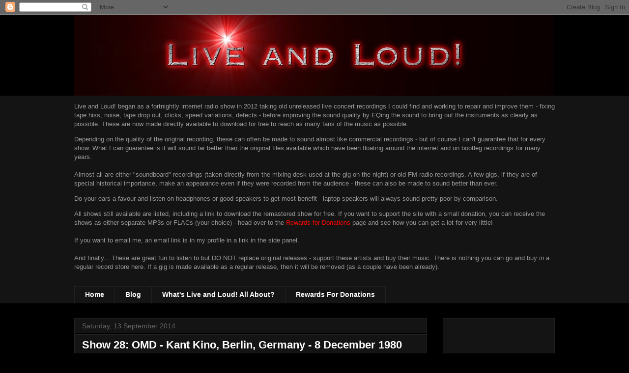

--- FILE ---
content_type: text/html; charset=UTF-8
request_url: http://www.liveandloudshows.com/2014/09/show-28-omd-kant-kino-berlin-germany-8.html
body_size: 22881
content:
<!DOCTYPE html>
<html class='v2' dir='ltr' lang='en-GB'>
<head>
<link href='https://www.blogger.com/static/v1/widgets/335934321-css_bundle_v2.css' rel='stylesheet' type='text/css'/>
<meta content='width=1100' name='viewport'/>
<meta content='text/html; charset=UTF-8' http-equiv='Content-Type'/>
<meta content='blogger' name='generator'/>
<link href='http://www.liveandloudshows.com/favicon.ico' rel='icon' type='image/x-icon'/>
<link href='http://www.liveandloudshows.com/2014/09/show-28-omd-kant-kino-berlin-germany-8.html' rel='canonical'/>
<link rel="alternate" type="application/atom+xml" title="Live and Loud! - Atom" href="http://www.liveandloudshows.com/feeds/posts/default" />
<link rel="alternate" type="application/rss+xml" title="Live and Loud! - RSS" href="http://www.liveandloudshows.com/feeds/posts/default?alt=rss" />
<link rel="service.post" type="application/atom+xml" title="Live and Loud! - Atom" href="https://www.blogger.com/feeds/2512439840034464731/posts/default" />

<link rel="alternate" type="application/atom+xml" title="Live and Loud! - Atom" href="http://www.liveandloudshows.com/feeds/1187214542165918216/comments/default" />
<!--Can't find substitution for tag [blog.ieCssRetrofitLinks]-->
<link href='https://blogger.googleusercontent.com/img/b/R29vZ2xl/AVvXsEguL0E4Urx-6B9qYsnoHAH6fyVBIBcogpzDxNnn-CjNO2MHrG-wgWwgfOXYObbLKej_ouxWT2WJHhwEtHVQv7oP_EU9M3bE3GMuVFAEXGyYo1_hMX52HWM2W0bnSK-D4gnRQTfQqps-uhCX/s1600/1013019_10151431948491403_924369275_n.jpg' rel='image_src'/>
<meta content='http://www.liveandloudshows.com/2014/09/show-28-omd-kant-kino-berlin-germany-8.html' property='og:url'/>
<meta content='Show 28: OMD - Kant Kino, Berlin, Germany - 8 December 1980' property='og:title'/>
<meta content='  A quick request. If you plan on downloading this and putting it on your YouTube channel or your own bootleg page - I don&#39;t mind. But a cre...' property='og:description'/>
<meta content='https://blogger.googleusercontent.com/img/b/R29vZ2xl/AVvXsEguL0E4Urx-6B9qYsnoHAH6fyVBIBcogpzDxNnn-CjNO2MHrG-wgWwgfOXYObbLKej_ouxWT2WJHhwEtHVQv7oP_EU9M3bE3GMuVFAEXGyYo1_hMX52HWM2W0bnSK-D4gnRQTfQqps-uhCX/w1200-h630-p-k-no-nu/1013019_10151431948491403_924369275_n.jpg' property='og:image'/>
<title>Live and Loud!: Show 28: OMD - Kant Kino, Berlin, Germany - 8 December 1980</title>
<style id='page-skin-1' type='text/css'><!--
/*
-----------------------------------------------
Blogger Template Style
Name:     Awesome Inc.
Designer: Tina Chen
URL:      tinachen.org
----------------------------------------------- */
/* Content
----------------------------------------------- */
body {
font: normal normal 13px Arial, Tahoma, Helvetica, FreeSans, sans-serif;
color: #ffffff;
background: #000000 none no-repeat scroll center center;
}
html body .content-outer {
min-width: 0;
max-width: 100%;
width: 100%;
}
a:link {
text-decoration: none;
color: #ff0000;
}
a:visited {
text-decoration: none;
color: #ff7f7f;
}
a:hover {
text-decoration: underline;
color: #cccccc;
}
.body-fauxcolumn-outer .cap-top {
position: absolute;
z-index: 1;
height: 276px;
width: 100%;
background: transparent none repeat-x scroll top left;
_background-image: none;
}
/* Columns
----------------------------------------------- */
.content-inner {
padding: 0;
}
.header-inner .section {
margin: 0 16px;
}
.tabs-inner .section {
margin: 0 16px;
}
.main-inner {
padding-top: 30px;
}
.main-inner .column-center-inner,
.main-inner .column-left-inner,
.main-inner .column-right-inner {
padding: 0 5px;
}
*+html body .main-inner .column-center-inner {
margin-top: -30px;
}
#layout .main-inner .column-center-inner {
margin-top: 0;
}
/* Header
----------------------------------------------- */
.header-outer {
margin: 0 0 0 0;
background: rgba(0, 0, 0, 0) none repeat scroll 0 0;
}
.Header h1 {
font: normal bold 42px Impact, sans-serif;
color: #ff0000;
text-shadow: 0 0 -1px #000000;
}
.Header h1 a {
color: #ff0000;
}
.Header .description {
font: normal normal 14px Arial, Tahoma, Helvetica, FreeSans, sans-serif;
color: #ffffff;
}
.header-inner .Header .titlewrapper,
.header-inner .Header .descriptionwrapper {
padding-left: 0;
padding-right: 0;
margin-bottom: 0;
}
.header-inner .Header .titlewrapper {
padding-top: 22px;
}
/* Tabs
----------------------------------------------- */
.tabs-outer {
overflow: hidden;
position: relative;
background: #141414 none repeat scroll 0 0;
}
#layout .tabs-outer {
overflow: visible;
}
.tabs-cap-top, .tabs-cap-bottom {
position: absolute;
width: 100%;
border-top: 1px solid #222222;
}
.tabs-cap-bottom {
bottom: 0;
}
.tabs-inner .widget li a {
display: inline-block;
margin: 0;
padding: .6em 1.5em;
font: normal bold 14px Arial, Tahoma, Helvetica, FreeSans, sans-serif;
color: #ffffff;
border-top: 1px solid #222222;
border-bottom: 1px solid #222222;
border-left: 1px solid #222222;
height: 16px;
line-height: 16px;
}
.tabs-inner .widget li:last-child a {
border-right: 1px solid #222222;
}
.tabs-inner .widget li.selected a, .tabs-inner .widget li a:hover {
background: #444444 none repeat-x scroll 0 -100px;
color: #ffffff;
}
/* Headings
----------------------------------------------- */
h2 {
font: normal bold 14px Arial, Tahoma, Helvetica, FreeSans, sans-serif;
color: #ffffff;
}
/* Widgets
----------------------------------------------- */
.main-inner .section {
margin: 0 27px;
padding: 0;
}
.main-inner .column-left-outer,
.main-inner .column-right-outer {
margin-top: 0;
}
#layout .main-inner .column-left-outer,
#layout .main-inner .column-right-outer {
margin-top: 0;
}
.main-inner .column-left-inner,
.main-inner .column-right-inner {
background: rgba(0, 0, 0, 0) none repeat 0 0;
-moz-box-shadow: 0 0 0 rgba(0, 0, 0, .2);
-webkit-box-shadow: 0 0 0 rgba(0, 0, 0, .2);
-goog-ms-box-shadow: 0 0 0 rgba(0, 0, 0, .2);
box-shadow: 0 0 0 rgba(0, 0, 0, .2);
-moz-border-radius: 0;
-webkit-border-radius: 0;
-goog-ms-border-radius: 0;
border-radius: 0;
}
#layout .main-inner .column-left-inner,
#layout .main-inner .column-right-inner {
margin-top: 0;
}
.sidebar .widget {
font: normal normal 14px Arial, Tahoma, Helvetica, FreeSans, sans-serif;
color: #ffffff;
}
.sidebar .widget a:link {
color: #ff0000;
}
.sidebar .widget a:visited {
color: #cccccc;
}
.sidebar .widget a:hover {
color: #cccccc;
}
.sidebar .widget h2 {
text-shadow: 0 0 -1px #000000;
}
.main-inner .widget {
background-color: #141414;
border: 1px solid #222222;
padding: 0 15px 15px;
margin: 20px -16px;
-moz-box-shadow: 0 0 0 rgba(0, 0, 0, .2);
-webkit-box-shadow: 0 0 0 rgba(0, 0, 0, .2);
-goog-ms-box-shadow: 0 0 0 rgba(0, 0, 0, .2);
box-shadow: 0 0 0 rgba(0, 0, 0, .2);
-moz-border-radius: 0;
-webkit-border-radius: 0;
-goog-ms-border-radius: 0;
border-radius: 0;
}
.main-inner .widget h2 {
margin: 0 -15px;
padding: .6em 15px .5em;
border-bottom: 1px solid #000000;
}
.footer-inner .widget h2 {
padding: 0 0 .4em;
border-bottom: 1px solid #000000;
}
.main-inner .widget h2 + div, .footer-inner .widget h2 + div {
border-top: 1px solid #222222;
padding-top: 8px;
}
.main-inner .widget .widget-content {
margin: 0 -15px;
padding: 7px 15px 0;
}
.main-inner .widget ul, .main-inner .widget #ArchiveList ul.flat {
margin: -8px -15px 0;
padding: 0;
list-style: none;
}
.main-inner .widget #ArchiveList {
margin: -8px 0 0;
}
.main-inner .widget ul li, .main-inner .widget #ArchiveList ul.flat li {
padding: .5em 15px;
text-indent: 0;
color: #666666;
border-top: 1px solid #222222;
border-bottom: 1px solid #000000;
}
.main-inner .widget #ArchiveList ul li {
padding-top: .25em;
padding-bottom: .25em;
}
.main-inner .widget ul li:first-child, .main-inner .widget #ArchiveList ul.flat li:first-child {
border-top: none;
}
.main-inner .widget ul li:last-child, .main-inner .widget #ArchiveList ul.flat li:last-child {
border-bottom: none;
}
.post-body {
position: relative;
}
.main-inner .widget .post-body ul {
padding: 0 2.5em;
margin: .5em 0;
list-style: disc;
}
.main-inner .widget .post-body ul li {
padding: 0.25em 0;
margin-bottom: .25em;
color: #ffffff;
border: none;
}
.footer-inner .widget ul {
padding: 0;
list-style: none;
}
.widget .zippy {
color: #666666;
}
/* Posts
----------------------------------------------- */
body .main-inner .Blog {
padding: 0;
margin-bottom: 1em;
background-color: transparent;
border: none;
-moz-box-shadow: 0 0 0 rgba(0, 0, 0, 0);
-webkit-box-shadow: 0 0 0 rgba(0, 0, 0, 0);
-goog-ms-box-shadow: 0 0 0 rgba(0, 0, 0, 0);
box-shadow: 0 0 0 rgba(0, 0, 0, 0);
}
.main-inner .section:last-child .Blog:last-child {
padding: 0;
margin-bottom: 1em;
}
.main-inner .widget h2.date-header {
margin: 0 -15px 1px;
padding: 0 0 0 0;
font: normal normal 14px Arial, Tahoma, Helvetica, FreeSans, sans-serif;
color: #666666;
background: transparent none no-repeat scroll top left;
border-top: 0 solid #222222;
border-bottom: 1px solid #000000;
-moz-border-radius-topleft: 0;
-moz-border-radius-topright: 0;
-webkit-border-top-left-radius: 0;
-webkit-border-top-right-radius: 0;
border-top-left-radius: 0;
border-top-right-radius: 0;
position: static;
bottom: 100%;
right: 15px;
text-shadow: 0 0 -1px #000000;
}
.main-inner .widget h2.date-header span {
font: normal normal 14px Arial, Tahoma, Helvetica, FreeSans, sans-serif;
display: block;
padding: .5em 15px;
border-left: 0 solid #222222;
border-right: 0 solid #222222;
}
.date-outer {
position: relative;
margin: 30px 0 20px;
padding: 0 15px;
background-color: #141414;
border: 1px solid #222222;
-moz-box-shadow: 0 0 0 rgba(0, 0, 0, .2);
-webkit-box-shadow: 0 0 0 rgba(0, 0, 0, .2);
-goog-ms-box-shadow: 0 0 0 rgba(0, 0, 0, .2);
box-shadow: 0 0 0 rgba(0, 0, 0, .2);
-moz-border-radius: 0;
-webkit-border-radius: 0;
-goog-ms-border-radius: 0;
border-radius: 0;
}
.date-outer:first-child {
margin-top: 0;
}
.date-outer:last-child {
margin-bottom: 20px;
-moz-border-radius-bottomleft: 0;
-moz-border-radius-bottomright: 0;
-webkit-border-bottom-left-radius: 0;
-webkit-border-bottom-right-radius: 0;
-goog-ms-border-bottom-left-radius: 0;
-goog-ms-border-bottom-right-radius: 0;
border-bottom-left-radius: 0;
border-bottom-right-radius: 0;
}
.date-posts {
margin: 0 -15px;
padding: 0 15px;
clear: both;
}
.post-outer, .inline-ad {
border-top: 1px solid #222222;
margin: 0 -15px;
padding: 15px 15px;
}
.post-outer {
padding-bottom: 10px;
}
.post-outer:first-child {
padding-top: 0;
border-top: none;
}
.post-outer:last-child, .inline-ad:last-child {
border-bottom: none;
}
.post-body {
position: relative;
}
.post-body img {
padding: 8px;
background: #222222;
border: 1px solid rgba(0, 0, 0, 0);
-moz-box-shadow: 0 0 0 rgba(0, 0, 0, .2);
-webkit-box-shadow: 0 0 0 rgba(0, 0, 0, .2);
box-shadow: 0 0 0 rgba(0, 0, 0, .2);
-moz-border-radius: 0;
-webkit-border-radius: 0;
border-radius: 0;
}
h3.post-title, h4 {
font: normal bold 22px Arial, Tahoma, Helvetica, FreeSans, sans-serif;
color: #ffffff;
}
h3.post-title a {
font: normal bold 22px Arial, Tahoma, Helvetica, FreeSans, sans-serif;
color: #ffffff;
}
h3.post-title a:hover {
color: #cccccc;
text-decoration: underline;
}
.post-header {
margin: 0 0 1em;
}
.post-body {
line-height: 1.4;
}
.post-outer h2 {
color: #ffffff;
}
.post-footer {
margin: 1.5em 0 0;
}
#blog-pager {
padding: 15px;
font-size: 120%;
background-color: #141414;
border: 1px solid #222222;
-moz-box-shadow: 0 0 0 rgba(0, 0, 0, .2);
-webkit-box-shadow: 0 0 0 rgba(0, 0, 0, .2);
-goog-ms-box-shadow: 0 0 0 rgba(0, 0, 0, .2);
box-shadow: 0 0 0 rgba(0, 0, 0, .2);
-moz-border-radius: 0;
-webkit-border-radius: 0;
-goog-ms-border-radius: 0;
border-radius: 0;
-moz-border-radius-topleft: 0;
-moz-border-radius-topright: 0;
-webkit-border-top-left-radius: 0;
-webkit-border-top-right-radius: 0;
-goog-ms-border-top-left-radius: 0;
-goog-ms-border-top-right-radius: 0;
border-top-left-radius: 0;
border-top-right-radius-topright: 0;
margin-top: 1em;
}
.blog-feeds, .post-feeds {
margin: 1em 0;
text-align: center;
color: #ffffff;
}
.blog-feeds a, .post-feeds a {
color: #ff0000;
}
.blog-feeds a:visited, .post-feeds a:visited {
color: #cccccc;
}
.blog-feeds a:hover, .post-feeds a:hover {
color: #cccccc;
}
.post-outer .comments {
margin-top: 2em;
}
/* Comments
----------------------------------------------- */
.comments .comments-content .icon.blog-author {
background-repeat: no-repeat;
background-image: url([data-uri]);
}
.comments .comments-content .loadmore a {
border-top: 1px solid #222222;
border-bottom: 1px solid #222222;
}
.comments .continue {
border-top: 2px solid #222222;
}
/* Footer
----------------------------------------------- */
.footer-outer {
margin: -0 0 -1px;
padding: 0 0 0;
color: #ffffff;
overflow: hidden;
}
.footer-fauxborder-left {
border-top: 1px solid #222222;
background: #141414 none repeat scroll 0 0;
-moz-box-shadow: 0 0 0 rgba(0, 0, 0, .2);
-webkit-box-shadow: 0 0 0 rgba(0, 0, 0, .2);
-goog-ms-box-shadow: 0 0 0 rgba(0, 0, 0, .2);
box-shadow: 0 0 0 rgba(0, 0, 0, .2);
margin: 0 -0;
}
/* Mobile
----------------------------------------------- */
body.mobile {
background-size: auto;
}
.mobile .body-fauxcolumn-outer {
background: transparent none repeat scroll top left;
}
*+html body.mobile .main-inner .column-center-inner {
margin-top: 0;
}
.mobile .main-inner .widget {
padding: 0 0 15px;
}
.mobile .main-inner .widget h2 + div,
.mobile .footer-inner .widget h2 + div {
border-top: none;
padding-top: 0;
}
.mobile .footer-inner .widget h2 {
padding: 0.5em 0;
border-bottom: none;
}
.mobile .main-inner .widget .widget-content {
margin: 0;
padding: 7px 0 0;
}
.mobile .main-inner .widget ul,
.mobile .main-inner .widget #ArchiveList ul.flat {
margin: 0 -15px 0;
}
.mobile .main-inner .widget h2.date-header {
right: 0;
}
.mobile .date-header span {
padding: 0.4em 0;
}
.mobile .date-outer:first-child {
margin-bottom: 0;
border: 1px solid #222222;
-moz-border-radius-topleft: 0;
-moz-border-radius-topright: 0;
-webkit-border-top-left-radius: 0;
-webkit-border-top-right-radius: 0;
-goog-ms-border-top-left-radius: 0;
-goog-ms-border-top-right-radius: 0;
border-top-left-radius: 0;
border-top-right-radius: 0;
}
.mobile .date-outer {
border-color: #222222;
border-width: 0 1px 1px;
}
.mobile .date-outer:last-child {
margin-bottom: 0;
}
.mobile .main-inner {
padding: 0;
}
.mobile .header-inner .section {
margin: 0;
}
.mobile .post-outer, .mobile .inline-ad {
padding: 5px 0;
}
.mobile .tabs-inner .section {
margin: 0 10px;
}
.mobile .main-inner .widget h2 {
margin: 0;
padding: 0;
}
.mobile .main-inner .widget h2.date-header span {
padding: 0;
}
.mobile .main-inner .widget .widget-content {
margin: 0;
padding: 7px 0 0;
}
.mobile #blog-pager {
border: 1px solid transparent;
background: #141414 none repeat scroll 0 0;
}
.mobile .main-inner .column-left-inner,
.mobile .main-inner .column-right-inner {
background: rgba(0, 0, 0, 0) none repeat 0 0;
-moz-box-shadow: none;
-webkit-box-shadow: none;
-goog-ms-box-shadow: none;
box-shadow: none;
}
.mobile .date-posts {
margin: 0;
padding: 0;
}
.mobile .footer-fauxborder-left {
margin: 0;
border-top: inherit;
}
.mobile .main-inner .section:last-child .Blog:last-child {
margin-bottom: 0;
}
.mobile-index-contents {
color: #ffffff;
}
.mobile .mobile-link-button {
background: #ff0000 none repeat scroll 0 0;
}
.mobile-link-button a:link, .mobile-link-button a:visited {
color: #ffffff;
}
.mobile .tabs-inner .PageList .widget-content {
background: transparent;
border-top: 1px solid;
border-color: #222222;
color: #ffffff;
}
.mobile .tabs-inner .PageList .widget-content .pagelist-arrow {
border-left: 1px solid #222222;
}

--></style>
<style id='template-skin-1' type='text/css'><!--
body {
min-width: 1010px;
}
.content-outer, .content-fauxcolumn-outer, .region-inner {
min-width: 1010px;
max-width: 1010px;
_width: 1010px;
}
.main-inner .columns {
padding-left: 0px;
padding-right: 260px;
}
.main-inner .fauxcolumn-center-outer {
left: 0px;
right: 260px;
/* IE6 does not respect left and right together */
_width: expression(this.parentNode.offsetWidth -
parseInt("0px") -
parseInt("260px") + 'px');
}
.main-inner .fauxcolumn-left-outer {
width: 0px;
}
.main-inner .fauxcolumn-right-outer {
width: 260px;
}
.main-inner .column-left-outer {
width: 0px;
right: 100%;
margin-left: -0px;
}
.main-inner .column-right-outer {
width: 260px;
margin-right: -260px;
}
#layout {
min-width: 0;
}
#layout .content-outer {
min-width: 0;
width: 800px;
}
#layout .region-inner {
min-width: 0;
width: auto;
}
body#layout div.add_widget {
padding: 8px;
}
body#layout div.add_widget a {
margin-left: 32px;
}
--></style>
<!-- Google tag (gtag.js) -->
<script async='true' src='https://www.googletagmanager.com/gtag/js?id=G-CDC1V3JJXG'></script>
<script>
        window.dataLayer = window.dataLayer || [];
        function gtag(){dataLayer.push(arguments);}
        gtag('js', new Date());
        gtag('config', 'G-CDC1V3JJXG');
      </script>
<link href='https://www.blogger.com/dyn-css/authorization.css?targetBlogID=2512439840034464731&amp;zx=8c1e3fd4-7bbe-4917-b46b-52e94c3bb29b' media='none' onload='if(media!=&#39;all&#39;)media=&#39;all&#39;' rel='stylesheet'/><noscript><link href='https://www.blogger.com/dyn-css/authorization.css?targetBlogID=2512439840034464731&amp;zx=8c1e3fd4-7bbe-4917-b46b-52e94c3bb29b' rel='stylesheet'/></noscript>
<meta name='google-adsense-platform-account' content='ca-host-pub-1556223355139109'/>
<meta name='google-adsense-platform-domain' content='blogspot.com'/>

<!-- data-ad-client=ca-pub-7460314668251829 -->

</head>
<body class='loading variant-dark'>
<div class='navbar section' id='navbar' name='Navbar'><div class='widget Navbar' data-version='1' id='Navbar1'><script type="text/javascript">
    function setAttributeOnload(object, attribute, val) {
      if(window.addEventListener) {
        window.addEventListener('load',
          function(){ object[attribute] = val; }, false);
      } else {
        window.attachEvent('onload', function(){ object[attribute] = val; });
      }
    }
  </script>
<div id="navbar-iframe-container"></div>
<script type="text/javascript" src="https://apis.google.com/js/platform.js"></script>
<script type="text/javascript">
      gapi.load("gapi.iframes:gapi.iframes.style.bubble", function() {
        if (gapi.iframes && gapi.iframes.getContext) {
          gapi.iframes.getContext().openChild({
              url: 'https://www.blogger.com/navbar/2512439840034464731?po\x3d1187214542165918216\x26origin\x3dhttp://www.liveandloudshows.com',
              where: document.getElementById("navbar-iframe-container"),
              id: "navbar-iframe"
          });
        }
      });
    </script><script type="text/javascript">
(function() {
var script = document.createElement('script');
script.type = 'text/javascript';
script.src = '//pagead2.googlesyndication.com/pagead/js/google_top_exp.js';
var head = document.getElementsByTagName('head')[0];
if (head) {
head.appendChild(script);
}})();
</script>
</div></div>
<div class='body-fauxcolumns'>
<div class='fauxcolumn-outer body-fauxcolumn-outer'>
<div class='cap-top'>
<div class='cap-left'></div>
<div class='cap-right'></div>
</div>
<div class='fauxborder-left'>
<div class='fauxborder-right'></div>
<div class='fauxcolumn-inner'>
</div>
</div>
<div class='cap-bottom'>
<div class='cap-left'></div>
<div class='cap-right'></div>
</div>
</div>
</div>
<div class='content'>
<div class='content-fauxcolumns'>
<div class='fauxcolumn-outer content-fauxcolumn-outer'>
<div class='cap-top'>
<div class='cap-left'></div>
<div class='cap-right'></div>
</div>
<div class='fauxborder-left'>
<div class='fauxborder-right'></div>
<div class='fauxcolumn-inner'>
</div>
</div>
<div class='cap-bottom'>
<div class='cap-left'></div>
<div class='cap-right'></div>
</div>
</div>
</div>
<div class='content-outer'>
<div class='content-cap-top cap-top'>
<div class='cap-left'></div>
<div class='cap-right'></div>
</div>
<div class='fauxborder-left content-fauxborder-left'>
<div class='fauxborder-right content-fauxborder-right'></div>
<div class='content-inner'>
<header>
<div class='header-outer'>
<div class='header-cap-top cap-top'>
<div class='cap-left'></div>
<div class='cap-right'></div>
</div>
<div class='fauxborder-left header-fauxborder-left'>
<div class='fauxborder-right header-fauxborder-right'></div>
<div class='region-inner header-inner'>
<div class='header section' id='header' name='Header'><div class='widget Header' data-version='1' id='Header1'>
<div id='header-inner'>
<a href='http://www.liveandloudshows.com/' style='display: block'>
<img alt='Live and Loud!' height='165px; ' id='Header1_headerimg' src='https://blogger.googleusercontent.com/img/b/R29vZ2xl/AVvXsEhF78x3imoJVW9P0YZNU0RkJtS159pseUFGBSuPQIQqZ4Ar6GBwDFM2KuRpGHlmT5jWk4wFqSS8gtHNUxOQTeaFRn8Hdi_s33Supgle5vyYs3Zxgxl0iPICz-aW5iVsRdS-VeSI3pHjmLE-/s978/liveandloudbanner.png' style='display: block' width='978px; '/>
</a>
</div>
</div></div>
</div>
</div>
<div class='header-cap-bottom cap-bottom'>
<div class='cap-left'></div>
<div class='cap-right'></div>
</div>
</div>
</header>
<div class='tabs-outer'>
<div class='tabs-cap-top cap-top'>
<div class='cap-left'></div>
<div class='cap-right'></div>
</div>
<div class='fauxborder-left tabs-fauxborder-left'>
<div class='fauxborder-right tabs-fauxborder-right'></div>
<div class='region-inner tabs-inner'>
<div class='tabs section' id='crosscol' name='Cross-column'><div class='widget Text' data-version='1' id='Text1'>
<h2 class='title'>Welcome - About Live and Loud!</h2>
<div class='widget-content'>
<p><span =""  style="color:#999999;">Live and Loud! began as a fortnightly internet radio show in 2012 taking old unreleased live concert  recordings I could find and working to repair and improve them - </span><span =""  style="color:#999999;"><span =""  style="color:#999999;">fixing tape hiss, noise, tape drop out, clicks, speed  variations</span>, defects - before improving the sound quality </span><span =""  style="color:#999999;"><span =""  style="color:#999999;">by EQing the sound to bring out the  instruments as clearly as possible.</span> These are now made directly available to download for free to reach as many fans of the music as possible.<br /></span></p><span =""  style="color:#999999;">Depending on the quality of the  original recording, these can often be made to  sound almost like commercial recordings - but of course I can't guarantee that for every show. What I can guarantee is it will sound far better than the original files available which have been floating around the internet and on bootleg recordings for many years. <br /></span><span =""  style="color:#999999;"><br />Almost  all are either "soundboard" recordings (taken directly from the mixing  desk used at the gig on the night) or  old FM radio recordings. A few  gigs, if they are of special historical importance, make an  appearance  even if they were recorded from the audience - these can also be made to sound better than ever.<br /></span><p><span =""  style="color:#999999;">Do your ears a favour and listen on headphones or good speakers to get most benefit - laptop speakers will always sound pretty poor by comparison. <br /></span></p><p><span =""  style="color:#999999;">All shows still available are listed, including a link to download the remastered show for free. If you want to support the site with a small donation, you can receive the shows as either separate MP3s or FLACs (your choice) - head over to the <a href="http://www.liveandloudshows.com/p/blog-page_12.html">Rewards for Donations</a> page and see how you can get a lot for very little!<br /><br />If you want to email me, an email link is in my profile in a link in the side panel.<br /><br />And finally... These are great fun to listen to but DO NOT replace original releases - support these artists and buy their music. </span><span =""  style="color:#999999;">There is nothing you can go and buy in a regular record store </span><span =""  style="color:#999999;">here. If a   gig is made available as a regular release, then it will be removed (as a couple have been already).</span></p>
</div>
<div class='clear'></div>
</div></div>
<div class='tabs section' id='crosscol-overflow' name='Cross-Column 2'><div class='widget PageList' data-version='1' id='PageList1'>
<h2>Pages</h2>
<div class='widget-content'>
<ul>
<li>
<a href='http://www.liveandloudshows.com/'>Home</a>
</li>
<li>
<a href='http://www.liveandloudshows.com/p/the-live-and-loud-dont-forget.html'>Blog</a>
</li>
<li>
<a href='http://www.liveandloudshows.com/p/blog-page.html'>What&#39;s Live and Loud! All About?</a>
</li>
<li>
<a href='http://www.liveandloudshows.com/p/blog-page_12.html'>Rewards For Donations</a>
</li>
</ul>
<div class='clear'></div>
</div>
</div></div>
</div>
</div>
<div class='tabs-cap-bottom cap-bottom'>
<div class='cap-left'></div>
<div class='cap-right'></div>
</div>
</div>
<div class='main-outer'>
<div class='main-cap-top cap-top'>
<div class='cap-left'></div>
<div class='cap-right'></div>
</div>
<div class='fauxborder-left main-fauxborder-left'>
<div class='fauxborder-right main-fauxborder-right'></div>
<div class='region-inner main-inner'>
<div class='columns fauxcolumns'>
<div class='fauxcolumn-outer fauxcolumn-center-outer'>
<div class='cap-top'>
<div class='cap-left'></div>
<div class='cap-right'></div>
</div>
<div class='fauxborder-left'>
<div class='fauxborder-right'></div>
<div class='fauxcolumn-inner'>
</div>
</div>
<div class='cap-bottom'>
<div class='cap-left'></div>
<div class='cap-right'></div>
</div>
</div>
<div class='fauxcolumn-outer fauxcolumn-left-outer'>
<div class='cap-top'>
<div class='cap-left'></div>
<div class='cap-right'></div>
</div>
<div class='fauxborder-left'>
<div class='fauxborder-right'></div>
<div class='fauxcolumn-inner'>
</div>
</div>
<div class='cap-bottom'>
<div class='cap-left'></div>
<div class='cap-right'></div>
</div>
</div>
<div class='fauxcolumn-outer fauxcolumn-right-outer'>
<div class='cap-top'>
<div class='cap-left'></div>
<div class='cap-right'></div>
</div>
<div class='fauxborder-left'>
<div class='fauxborder-right'></div>
<div class='fauxcolumn-inner'>
</div>
</div>
<div class='cap-bottom'>
<div class='cap-left'></div>
<div class='cap-right'></div>
</div>
</div>
<!-- corrects IE6 width calculation -->
<div class='columns-inner'>
<div class='column-center-outer'>
<div class='column-center-inner'>
<div class='main section' id='main' name='Main'><div class='widget Blog' data-version='1' id='Blog1'>
<div class='blog-posts hfeed'>

          <div class="date-outer">
        
<h2 class='date-header'><span>Saturday, 13 September 2014</span></h2>

          <div class="date-posts">
        
<div class='post-outer'>
<div class='post hentry uncustomized-post-template' itemprop='blogPost' itemscope='itemscope' itemtype='http://schema.org/BlogPosting'>
<meta content='https://blogger.googleusercontent.com/img/b/R29vZ2xl/AVvXsEguL0E4Urx-6B9qYsnoHAH6fyVBIBcogpzDxNnn-CjNO2MHrG-wgWwgfOXYObbLKej_ouxWT2WJHhwEtHVQv7oP_EU9M3bE3GMuVFAEXGyYo1_hMX52HWM2W0bnSK-D4gnRQTfQqps-uhCX/s1600/1013019_10151431948491403_924369275_n.jpg' itemprop='image_url'/>
<meta content='2512439840034464731' itemprop='blogId'/>
<meta content='1187214542165918216' itemprop='postId'/>
<a name='1187214542165918216'></a>
<h3 class='post-title entry-title' itemprop='name'>
Show 28: OMD - Kant Kino, Berlin, Germany - 8 December 1980
</h3>
<div class='post-header'>
<div class='post-header-line-1'></div>
</div>
<div class='post-body entry-content' id='post-body-1187214542165918216' itemprop='description articleBody'>
<div class="separator" style="clear: both; text-align: center;">
<a href="https://blogger.googleusercontent.com/img/b/R29vZ2xl/AVvXsEguL0E4Urx-6B9qYsnoHAH6fyVBIBcogpzDxNnn-CjNO2MHrG-wgWwgfOXYObbLKej_ouxWT2WJHhwEtHVQv7oP_EU9M3bE3GMuVFAEXGyYo1_hMX52HWM2W0bnSK-D4gnRQTfQqps-uhCX/s1600/1013019_10151431948491403_924369275_n.jpg" style="margin-left: 1em; margin-right: 1em;"><img border="0" height="300" src="https://blogger.googleusercontent.com/img/b/R29vZ2xl/AVvXsEguL0E4Urx-6B9qYsnoHAH6fyVBIBcogpzDxNnn-CjNO2MHrG-wgWwgfOXYObbLKej_ouxWT2WJHhwEtHVQv7oP_EU9M3bE3GMuVFAEXGyYo1_hMX52HWM2W0bnSK-D4gnRQTfQqps-uhCX/s1600/1013019_10151431948491403_924369275_n.jpg" width="400" /></a></div><p>
<i><br />A quick request. If you plan on downloading this and putting it on your YouTube channel or your own bootleg page - I don't mind. But a credit to this website where you found it, and a link back to this page would be really appreciated. It helps me gauge which artists are popular - ie more chance of other restorations coming. Don't just steal it and take the credit (you know who you are). Thanks.</i></p><p><i>&nbsp;</i> <br /></p><p>A short tour of the UK and Europe followed the release of their 2nd album "Organisation" in the Autumn of 1980 and this soundboard recording is taken from that tour. The crowd were so enthusiastic that night the band were forced to come back on for a second encore - and as Andy McCluskey had to admit, had run out of material, so several songs were played twice! Its a great performance; a great gig by a band still in the early stages of their career. <br />
<br />
The soundboard recording needed a bit of work - being over 30 years old - but has polished up well and responded to some remastering. I hope you agree; this one certainly proved popular with many OMD fans.<br />
<br />
</p><div>
<span style="-webkit-text-size-adjust: auto; background-color: rgba(255, 255, 255, 0);">While
 preparing this old show as separate files for a donator to the site, I 
found I could now improve the sound quality further, over what I&#8217;d 
originally done to the recording several years ago. You can now download
 this new version (as of 2018)&nbsp;</span><a href="http://bit.ly/2P1O6TP" target="_blank">HERE</a><span style="-webkit-text-size-adjust: auto; background-color: rgba(255, 255, 255, 0);">&nbsp;as 1 new 320kbps MP3 file.</span></div>
<div>
<span style="-webkit-text-size-adjust: auto; background-color: rgba(255, 255, 255, 0);"><br /></span></div>
<div>
<span style="-webkit-text-size-adjust: auto; background-color: rgba(255, 255, 255, 0);">If you would like to have separate tagged MP3s, or even lossless files in FLAC format of the new version, head on over to the&nbsp;<a href="http://www.liveandloudshows.com/p/blog-page_12.html" target="_blank">Donations</a>&nbsp;tab to see how you can obtain these for a very small donation towards the site costs.</span></div><div><span style="-webkit-text-size-adjust: auto; background-color: rgba(255, 255, 255, 0);">&nbsp;</span></div><div><span style="-webkit-text-size-adjust: auto; background-color: rgba(255, 255, 255, 0);">And finally... don't forget to <a href="https://liveandloudshows.substack.com/" target="_blank">SUBSCRIBE TO THE NEW FREE NEWSLETTER</a> so you never miss news on which new gigs are going to be restored and uploaded here; any news will be delivered to your inbox and I guarantee you no spam - and of course you unsubscribe at any time. <br /></span></div>
<br />
<b>Setlist</b><br />
I Betray My Friends<br />
Stanlow<br />
Pretending To See The Future<br />
Almost<br />
Messages<br />
Annex<br />
Mystereality<br />
Julia's Song<br />
Motion and Heart<br />
The More I See You<br />
Promise<br />
Statues<br />
Dancing<br />
Red Frame/White Light<br />
Electricity<br />
Bunker Soldiers<br />
Enola Gay<br />
<br />
Waiting For The Man<br />
Electricity<br />
<br />
Julia's Song<br />
Enola Gay
<div style='clear: both;'></div>
</div>
<div class='post-footer'>
<div class='post-footer-line post-footer-line-1'>
<span class='post-author vcard'>
Posted by
<span class='fn' itemprop='author' itemscope='itemscope' itemtype='http://schema.org/Person'>
<meta content='https://www.blogger.com/profile/14067481528668200752' itemprop='url'/>
<a class='g-profile' href='https://www.blogger.com/profile/14067481528668200752' rel='author' title='author profile'>
<span itemprop='name'>Flip Martian</span>
</a>
</span>
</span>
<span class='post-timestamp'>
at
<meta content='http://www.liveandloudshows.com/2014/09/show-28-omd-kant-kino-berlin-germany-8.html' itemprop='url'/>
<a class='timestamp-link' href='http://www.liveandloudshows.com/2014/09/show-28-omd-kant-kino-berlin-germany-8.html' rel='bookmark' title='permanent link'><abbr class='published' itemprop='datePublished' title='2014-09-13T08:05:00-07:00'>08:05</abbr></a>
</span>
<span class='post-comment-link'>
</span>
<span class='post-icons'>
<span class='item-action'>
<a href='https://www.blogger.com/email-post/2512439840034464731/1187214542165918216' title='Email Post'>
<img alt='' class='icon-action' height='13' src='https://resources.blogblog.com/img/icon18_email.gif' width='18'/>
</a>
</span>
</span>
<div class='post-share-buttons goog-inline-block'>
<a class='goog-inline-block share-button sb-email' href='https://www.blogger.com/share-post.g?blogID=2512439840034464731&postID=1187214542165918216&target=email' target='_blank' title='Email This'><span class='share-button-link-text'>Email This</span></a><a class='goog-inline-block share-button sb-blog' href='https://www.blogger.com/share-post.g?blogID=2512439840034464731&postID=1187214542165918216&target=blog' onclick='window.open(this.href, "_blank", "height=270,width=475"); return false;' target='_blank' title='BlogThis!'><span class='share-button-link-text'>BlogThis!</span></a><a class='goog-inline-block share-button sb-twitter' href='https://www.blogger.com/share-post.g?blogID=2512439840034464731&postID=1187214542165918216&target=twitter' target='_blank' title='Share to X'><span class='share-button-link-text'>Share to X</span></a><a class='goog-inline-block share-button sb-facebook' href='https://www.blogger.com/share-post.g?blogID=2512439840034464731&postID=1187214542165918216&target=facebook' onclick='window.open(this.href, "_blank", "height=430,width=640"); return false;' target='_blank' title='Share to Facebook'><span class='share-button-link-text'>Share to Facebook</span></a><a class='goog-inline-block share-button sb-pinterest' href='https://www.blogger.com/share-post.g?blogID=2512439840034464731&postID=1187214542165918216&target=pinterest' target='_blank' title='Share to Pinterest'><span class='share-button-link-text'>Share to Pinterest</span></a>
</div>
</div>
<div class='post-footer-line post-footer-line-2'>
<span class='post-labels'>
Labels:
<a href='http://www.liveandloudshows.com/search/label/1980' rel='tag'>1980</a>,
<a href='http://www.liveandloudshows.com/search/label/OMD' rel='tag'>OMD</a>
</span>
</div>
<div class='post-footer-line post-footer-line-3'>
<span class='post-location'>
</span>
</div>
</div>
</div>
<div class='comments' id='comments'>
<a name='comments'></a>
<h4>6 comments:</h4>
<div class='comments-content'>
<script async='async' src='' type='text/javascript'></script>
<script type='text/javascript'>
    (function() {
      var items = null;
      var msgs = null;
      var config = {};

// <![CDATA[
      var cursor = null;
      if (items && items.length > 0) {
        cursor = parseInt(items[items.length - 1].timestamp) + 1;
      }

      var bodyFromEntry = function(entry) {
        var text = (entry &&
                    ((entry.content && entry.content.$t) ||
                     (entry.summary && entry.summary.$t))) ||
            '';
        if (entry && entry.gd$extendedProperty) {
          for (var k in entry.gd$extendedProperty) {
            if (entry.gd$extendedProperty[k].name == 'blogger.contentRemoved') {
              return '<span class="deleted-comment">' + text + '</span>';
            }
          }
        }
        return text;
      }

      var parse = function(data) {
        cursor = null;
        var comments = [];
        if (data && data.feed && data.feed.entry) {
          for (var i = 0, entry; entry = data.feed.entry[i]; i++) {
            var comment = {};
            // comment ID, parsed out of the original id format
            var id = /blog-(\d+).post-(\d+)/.exec(entry.id.$t);
            comment.id = id ? id[2] : null;
            comment.body = bodyFromEntry(entry);
            comment.timestamp = Date.parse(entry.published.$t) + '';
            if (entry.author && entry.author.constructor === Array) {
              var auth = entry.author[0];
              if (auth) {
                comment.author = {
                  name: (auth.name ? auth.name.$t : undefined),
                  profileUrl: (auth.uri ? auth.uri.$t : undefined),
                  avatarUrl: (auth.gd$image ? auth.gd$image.src : undefined)
                };
              }
            }
            if (entry.link) {
              if (entry.link[2]) {
                comment.link = comment.permalink = entry.link[2].href;
              }
              if (entry.link[3]) {
                var pid = /.*comments\/default\/(\d+)\?.*/.exec(entry.link[3].href);
                if (pid && pid[1]) {
                  comment.parentId = pid[1];
                }
              }
            }
            comment.deleteclass = 'item-control blog-admin';
            if (entry.gd$extendedProperty) {
              for (var k in entry.gd$extendedProperty) {
                if (entry.gd$extendedProperty[k].name == 'blogger.itemClass') {
                  comment.deleteclass += ' ' + entry.gd$extendedProperty[k].value;
                } else if (entry.gd$extendedProperty[k].name == 'blogger.displayTime') {
                  comment.displayTime = entry.gd$extendedProperty[k].value;
                }
              }
            }
            comments.push(comment);
          }
        }
        return comments;
      };

      var paginator = function(callback) {
        if (hasMore()) {
          var url = config.feed + '?alt=json&v=2&orderby=published&reverse=false&max-results=50';
          if (cursor) {
            url += '&published-min=' + new Date(cursor).toISOString();
          }
          window.bloggercomments = function(data) {
            var parsed = parse(data);
            cursor = parsed.length < 50 ? null
                : parseInt(parsed[parsed.length - 1].timestamp) + 1
            callback(parsed);
            window.bloggercomments = null;
          }
          url += '&callback=bloggercomments';
          var script = document.createElement('script');
          script.type = 'text/javascript';
          script.src = url;
          document.getElementsByTagName('head')[0].appendChild(script);
        }
      };
      var hasMore = function() {
        return !!cursor;
      };
      var getMeta = function(key, comment) {
        if ('iswriter' == key) {
          var matches = !!comment.author
              && comment.author.name == config.authorName
              && comment.author.profileUrl == config.authorUrl;
          return matches ? 'true' : '';
        } else if ('deletelink' == key) {
          return config.baseUri + '/comment/delete/'
               + config.blogId + '/' + comment.id;
        } else if ('deleteclass' == key) {
          return comment.deleteclass;
        }
        return '';
      };

      var replybox = null;
      var replyUrlParts = null;
      var replyParent = undefined;

      var onReply = function(commentId, domId) {
        if (replybox == null) {
          // lazily cache replybox, and adjust to suit this style:
          replybox = document.getElementById('comment-editor');
          if (replybox != null) {
            replybox.height = '250px';
            replybox.style.display = 'block';
            replyUrlParts = replybox.src.split('#');
          }
        }
        if (replybox && (commentId !== replyParent)) {
          replybox.src = '';
          document.getElementById(domId).insertBefore(replybox, null);
          replybox.src = replyUrlParts[0]
              + (commentId ? '&parentID=' + commentId : '')
              + '#' + replyUrlParts[1];
          replyParent = commentId;
        }
      };

      var hash = (window.location.hash || '#').substring(1);
      var startThread, targetComment;
      if (/^comment-form_/.test(hash)) {
        startThread = hash.substring('comment-form_'.length);
      } else if (/^c[0-9]+$/.test(hash)) {
        targetComment = hash.substring(1);
      }

      // Configure commenting API:
      var configJso = {
        'maxDepth': config.maxThreadDepth
      };
      var provider = {
        'id': config.postId,
        'data': items,
        'loadNext': paginator,
        'hasMore': hasMore,
        'getMeta': getMeta,
        'onReply': onReply,
        'rendered': true,
        'initComment': targetComment,
        'initReplyThread': startThread,
        'config': configJso,
        'messages': msgs
      };

      var render = function() {
        if (window.goog && window.goog.comments) {
          var holder = document.getElementById('comment-holder');
          window.goog.comments.render(holder, provider);
        }
      };

      // render now, or queue to render when library loads:
      if (window.goog && window.goog.comments) {
        render();
      } else {
        window.goog = window.goog || {};
        window.goog.comments = window.goog.comments || {};
        window.goog.comments.loadQueue = window.goog.comments.loadQueue || [];
        window.goog.comments.loadQueue.push(render);
      }
    })();
// ]]>
  </script>
<div id='comment-holder'>
<div class="comment-thread toplevel-thread"><ol id="top-ra"><li class="comment" id="c1064802617723351208"><div class="avatar-image-container"><img src="//resources.blogblog.com/img/blank.gif" alt=""/></div><div class="comment-block"><div class="comment-header"><cite class="user">Anonymous</cite><span class="icon user "></span><span class="datetime secondary-text"><a rel="nofollow" href="http://www.liveandloudshows.com/2014/09/show-28-omd-kant-kino-berlin-germany-8.html?showComment=1453465220917#c1064802617723351208">22 January 2016 at 04:20</a></span></div><p class="comment-content">Many thanks for this early OMD show.<br>Looks really interesting.<br>Keep up the great work.<br>CC, England.</p><span class="comment-actions secondary-text"><a class="comment-reply" target="_self" data-comment-id="1064802617723351208">Reply</a><span class="item-control blog-admin blog-admin pid-1511865557"><a target="_self" href="https://www.blogger.com/comment/delete/2512439840034464731/1064802617723351208">Delete</a></span></span></div><div class="comment-replies"><div id="c1064802617723351208-rt" class="comment-thread inline-thread hidden"><span class="thread-toggle thread-expanded"><span class="thread-arrow"></span><span class="thread-count"><a target="_self">Replies</a></span></span><ol id="c1064802617723351208-ra" class="thread-chrome thread-expanded"><div></div><div id="c1064802617723351208-continue" class="continue"><a class="comment-reply" target="_self" data-comment-id="1064802617723351208">Reply</a></div></ol></div></div><div class="comment-replybox-single" id="c1064802617723351208-ce"></div></li><li class="comment" id="c3537328938430426689"><div class="avatar-image-container"><img src="//blogger.googleusercontent.com/img/b/R29vZ2xl/AVvXsEiCx7Ta8smrllQZNmAyHA1WLgxgigqVO1t6-Xycgm-hbpwdaG3eCO0XjgmwLtoyYN-7T-pPV0nEZd9CSNX71LAxTuInH2skCuyhcyoj4n9vTm6WlLrbQay-3WsZjznJQQ/s45-c/Friday+%2317.bmp" alt=""/></div><div class="comment-block"><div class="comment-header"><cite class="user"><a href="https://www.blogger.com/profile/09541428960602820693" rel="nofollow">La Piazza Gancio</a></cite><span class="icon user "></span><span class="datetime secondary-text"><a rel="nofollow" href="http://www.liveandloudshows.com/2014/09/show-28-omd-kant-kino-berlin-germany-8.html?showComment=1456360847047#c3537328938430426689">24 February 2016 at 16:40</a></span></div><p class="comment-content">Nice job, and an excellent show!<br><br>Thank you!</p><span class="comment-actions secondary-text"><a class="comment-reply" target="_self" data-comment-id="3537328938430426689">Reply</a><span class="item-control blog-admin blog-admin pid-348919983"><a target="_self" href="https://www.blogger.com/comment/delete/2512439840034464731/3537328938430426689">Delete</a></span></span></div><div class="comment-replies"><div id="c3537328938430426689-rt" class="comment-thread inline-thread hidden"><span class="thread-toggle thread-expanded"><span class="thread-arrow"></span><span class="thread-count"><a target="_self">Replies</a></span></span><ol id="c3537328938430426689-ra" class="thread-chrome thread-expanded"><div></div><div id="c3537328938430426689-continue" class="continue"><a class="comment-reply" target="_self" data-comment-id="3537328938430426689">Reply</a></div></ol></div></div><div class="comment-replybox-single" id="c3537328938430426689-ce"></div></li><li class="comment" id="c7065136846352758122"><div class="avatar-image-container"><img src="//www.blogger.com/img/blogger_logo_round_35.png" alt=""/></div><div class="comment-block"><div class="comment-header"><cite class="user"><a href="https://www.blogger.com/profile/09601679539492181112" rel="nofollow">Richie J</a></cite><span class="icon user "></span><span class="datetime secondary-text"><a rel="nofollow" href="http://www.liveandloudshows.com/2014/09/show-28-omd-kant-kino-berlin-germany-8.html?showComment=1463487907794#c7065136846352758122">17 May 2016 at 05:25</a></span></div><p class="comment-content">Many thanks for all your hard work with this site. Unfortunately this upload has been deleted, is there any chance you could re-upload it please ? </p><span class="comment-actions secondary-text"><a class="comment-reply" target="_self" data-comment-id="7065136846352758122">Reply</a><span class="item-control blog-admin blog-admin pid-1503890720"><a target="_self" href="https://www.blogger.com/comment/delete/2512439840034464731/7065136846352758122">Delete</a></span></span></div><div class="comment-replies"><div id="c7065136846352758122-rt" class="comment-thread inline-thread"><span class="thread-toggle thread-expanded"><span class="thread-arrow"></span><span class="thread-count"><a target="_self">Replies</a></span></span><ol id="c7065136846352758122-ra" class="thread-chrome thread-expanded"><div><li class="comment" id="c8761390458560196524"><div class="avatar-image-container"><img src="//www.blogger.com/img/blogger_logo_round_35.png" alt=""/></div><div class="comment-block"><div class="comment-header"><cite class="user"><a href="https://www.blogger.com/profile/14067481528668200752" rel="nofollow">Flip Martian</a></cite><span class="icon user blog-author"></span><span class="datetime secondary-text"><a rel="nofollow" href="http://www.liveandloudshows.com/2014/09/show-28-omd-kant-kino-berlin-germany-8.html?showComment=1463561774201#c8761390458560196524">18 May 2016 at 01:56</a></span></div><p class="comment-content">Thanks for letting me know - looks like the host has deleted a few files but impossible to tell from my end, which! I&#39;ll go through all the links this week and replace any broken ones - should have it sorted out by the weekend.</p><span class="comment-actions secondary-text"><span class="item-control blog-admin blog-admin pid-737951685"><a target="_self" href="https://www.blogger.com/comment/delete/2512439840034464731/8761390458560196524">Delete</a></span></span></div><div class="comment-replies"><div id="c8761390458560196524-rt" class="comment-thread inline-thread hidden"><span class="thread-toggle thread-expanded"><span class="thread-arrow"></span><span class="thread-count"><a target="_self">Replies</a></span></span><ol id="c8761390458560196524-ra" class="thread-chrome thread-expanded"><div></div><div id="c8761390458560196524-continue" class="continue"><a class="comment-reply" target="_self" data-comment-id="8761390458560196524">Reply</a></div></ol></div></div><div class="comment-replybox-single" id="c8761390458560196524-ce"></div></li></div><div id="c7065136846352758122-continue" class="continue"><a class="comment-reply" target="_self" data-comment-id="7065136846352758122">Reply</a></div></ol></div></div><div class="comment-replybox-single" id="c7065136846352758122-ce"></div></li><li class="comment" id="c1166019635696283062"><div class="avatar-image-container"><img src="//www.blogger.com/img/blogger_logo_round_35.png" alt=""/></div><div class="comment-block"><div class="comment-header"><cite class="user"><a href="https://www.blogger.com/profile/09601679539492181112" rel="nofollow">Richie J</a></cite><span class="icon user "></span><span class="datetime secondary-text"><a rel="nofollow" href="http://www.liveandloudshows.com/2014/09/show-28-omd-kant-kino-berlin-germany-8.html?showComment=1463658442737#c1166019635696283062">19 May 2016 at 04:47</a></span></div><p class="comment-content">Thank you Flip - I think you may have good news, I downloaded about 6.6 GB of your files no problems, the only broken links I found are shows 21, 25, and 28,however I didn&#39;t check them all, just grabbed the bands I like so perhaps another 6 I didn&#39;t check. I am so grateful for the many shows I have not heard, and being born in &#39;65 in Liverpool I saw a ton of concerts there in the 80&#39;s. I do have quite a few more concerts, especially OMD, but unsure of Copyright issues for your site as they are mainly official not bootlegs - I would be willing to share them directly with you though ;) Cheers again  - Richard</p><span class="comment-actions secondary-text"><a class="comment-reply" target="_self" data-comment-id="1166019635696283062">Reply</a><span class="item-control blog-admin blog-admin pid-1503890720"><a target="_self" href="https://www.blogger.com/comment/delete/2512439840034464731/1166019635696283062">Delete</a></span></span></div><div class="comment-replies"><div id="c1166019635696283062-rt" class="comment-thread inline-thread"><span class="thread-toggle thread-expanded"><span class="thread-arrow"></span><span class="thread-count"><a target="_self">Replies</a></span></span><ol id="c1166019635696283062-ra" class="thread-chrome thread-expanded"><div><li class="comment" id="c3491008550043328622"><div class="avatar-image-container"><img src="//www.blogger.com/img/blogger_logo_round_35.png" alt=""/></div><div class="comment-block"><div class="comment-header"><cite class="user"><a href="https://www.blogger.com/profile/14067481528668200752" rel="nofollow">Flip Martian</a></cite><span class="icon user blog-author"></span><span class="datetime secondary-text"><a rel="nofollow" href="http://www.liveandloudshows.com/2014/09/show-28-omd-kant-kino-berlin-germany-8.html?showComment=1463768982777#c3491008550043328622">20 May 2016 at 11:29</a></span></div><p class="comment-content">Cheers for that - all now reinstated.</p><span class="comment-actions secondary-text"><span class="item-control blog-admin blog-admin pid-737951685"><a target="_self" href="https://www.blogger.com/comment/delete/2512439840034464731/3491008550043328622">Delete</a></span></span></div><div class="comment-replies"><div id="c3491008550043328622-rt" class="comment-thread inline-thread hidden"><span class="thread-toggle thread-expanded"><span class="thread-arrow"></span><span class="thread-count"><a target="_self">Replies</a></span></span><ol id="c3491008550043328622-ra" class="thread-chrome thread-expanded"><div></div><div id="c3491008550043328622-continue" class="continue"><a class="comment-reply" target="_self" data-comment-id="3491008550043328622">Reply</a></div></ol></div></div><div class="comment-replybox-single" id="c3491008550043328622-ce"></div></li></div><div id="c1166019635696283062-continue" class="continue"><a class="comment-reply" target="_self" data-comment-id="1166019635696283062">Reply</a></div></ol></div></div><div class="comment-replybox-single" id="c1166019635696283062-ce"></div></li></ol><div id="top-continue" class="continue"><a class="comment-reply" target="_self">Add comment</a></div><div class="comment-replybox-thread" id="top-ce"></div><div class="loadmore hidden" data-post-id="1187214542165918216"><a target="_self">Load more...</a></div></div>
</div>
</div>
<p class='comment-footer'>
<div class='comment-form'>
<a name='comment-form'></a>
<p>
</p>
<a href='https://www.blogger.com/comment/frame/2512439840034464731?po=1187214542165918216&hl=en-GB&saa=85391&origin=http://www.liveandloudshows.com' id='comment-editor-src'></a>
<iframe allowtransparency='true' class='blogger-iframe-colorize blogger-comment-from-post' frameborder='0' height='410px' id='comment-editor' name='comment-editor' src='' width='100%'></iframe>
<script src='https://www.blogger.com/static/v1/jsbin/2830521187-comment_from_post_iframe.js' type='text/javascript'></script>
<script type='text/javascript'>
      BLOG_CMT_createIframe('https://www.blogger.com/rpc_relay.html');
    </script>
</div>
</p>
<div id='backlinks-container'>
<div id='Blog1_backlinks-container'>
</div>
</div>
</div>
</div>

        </div></div>
      
</div>
<div class='blog-pager' id='blog-pager'>
<span id='blog-pager-newer-link'>
<a class='blog-pager-newer-link' href='http://www.liveandloudshows.com/2014/09/show-29-undertones-paradiso-amsterdam.html' id='Blog1_blog-pager-newer-link' title='Newer Post'>Newer Post</a>
</span>
<span id='blog-pager-older-link'>
<a class='blog-pager-older-link' href='http://www.liveandloudshows.com/2014/09/show-27-japan-hammersmith-odeon-london.html' id='Blog1_blog-pager-older-link' title='Older Post'>Older Post</a>
</span>
<a class='home-link' href='http://www.liveandloudshows.com/'>Home</a>
</div>
<div class='clear'></div>
<div class='post-feeds'>
<div class='feed-links'>
Subscribe to:
<a class='feed-link' href='http://www.liveandloudshows.com/feeds/1187214542165918216/comments/default' target='_blank' type='application/atom+xml'>Post Comments (Atom)</a>
</div>
</div>
</div></div>
</div>
</div>
<div class='column-left-outer'>
<div class='column-left-inner'>
<aside>
</aside>
</div>
</div>
<div class='column-right-outer'>
<div class='column-right-inner'>
<aside>
<div class='sidebar section' id='sidebar-right-1'><div class='widget AdSense' data-version='1' id='AdSense1'>
<div class='widget-content'>
<script async src="//pagead2.googlesyndication.com/pagead/js/adsbygoogle.js"></script>
<!-- liveandloudshows_sidebar-right-1_AdSense1_1x1_as -->
<ins class="adsbygoogle"
     style="display:block"
     data-ad-client="ca-pub-7460314668251829"
     data-ad-host="ca-host-pub-1556223355139109"
     data-ad-host-channel="L0001"
     data-ad-slot="5398324001"
     data-ad-format="auto"></ins>
<script>
(adsbygoogle = window.adsbygoogle || []).push({});
</script>
<div class='clear'></div>
</div>
</div><div class='widget Text' data-version='1' id='Text2'>
<h2 class='title'>Donations</h2>
<div class='widget-content'>
All shows are free to download of course! However, donations help pay the site's running costs (permanent storage/domain fees), and you can get properly tagged and separated restorations of shows in return! Check out the "Rewards for Donations" tab for details. 

<p>Donate securely via Ko-fi with paypal, bank card or Apple Pay. Remember to include what you want and your email address! Thank you for your support.</p> <script type='text/javascript' src='https://storage.ko-fi.com/cdn/widget/Widget_2.js'></script><script type='text/javascript'>kofiwidget2.init('Support Me on Ko-fi', '#e04a28', 'Z8Z8E7YVM');kofiwidget2.draw();</script>  <br /><br />
</div>
<div class='clear'></div>
</div><div class='widget Profile' data-version='1' id='Profile1'>
<h2>About Me</h2>
<div class='widget-content'>
<dl class='profile-datablock'>
<dt class='profile-data'>
<a class='profile-name-link g-profile' href='https://www.blogger.com/profile/14067481528668200752' rel='author' style='background-image: url(//www.blogger.com/img/logo-16.png);'>
Flip Martian
</a>
</dt>
</dl>
<a class='profile-link' href='https://www.blogger.com/profile/14067481528668200752' rel='author'>View my complete profile</a>
<div class='clear'></div>
</div>
</div><div class='widget Label' data-version='1' id='Label1'>
<h2>Labels</h2>
<div class='widget-content list-label-widget-content'>
<ul>
<li>
<a dir='ltr' href='http://www.liveandloudshows.com/search/label/1956'>1956</a>
<span dir='ltr'>(1)</span>
</li>
<li>
<a dir='ltr' href='http://www.liveandloudshows.com/search/label/1961'>1961</a>
<span dir='ltr'>(1)</span>
</li>
<li>
<a dir='ltr' href='http://www.liveandloudshows.com/search/label/1963'>1963</a>
<span dir='ltr'>(1)</span>
</li>
<li>
<a dir='ltr' href='http://www.liveandloudshows.com/search/label/1964'>1964</a>
<span dir='ltr'>(1)</span>
</li>
<li>
<a dir='ltr' href='http://www.liveandloudshows.com/search/label/1966'>1966</a>
<span dir='ltr'>(2)</span>
</li>
<li>
<a dir='ltr' href='http://www.liveandloudshows.com/search/label/1968'>1968</a>
<span dir='ltr'>(1)</span>
</li>
<li>
<a dir='ltr' href='http://www.liveandloudshows.com/search/label/1969'>1969</a>
<span dir='ltr'>(1)</span>
</li>
<li>
<a dir='ltr' href='http://www.liveandloudshows.com/search/label/1972'>1972</a>
<span dir='ltr'>(1)</span>
</li>
<li>
<a dir='ltr' href='http://www.liveandloudshows.com/search/label/1973'>1973</a>
<span dir='ltr'>(2)</span>
</li>
<li>
<a dir='ltr' href='http://www.liveandloudshows.com/search/label/1974'>1974</a>
<span dir='ltr'>(5)</span>
</li>
<li>
<a dir='ltr' href='http://www.liveandloudshows.com/search/label/1975'>1975</a>
<span dir='ltr'>(4)</span>
</li>
<li>
<a dir='ltr' href='http://www.liveandloudshows.com/search/label/1976'>1976</a>
<span dir='ltr'>(8)</span>
</li>
<li>
<a dir='ltr' href='http://www.liveandloudshows.com/search/label/1977'>1977</a>
<span dir='ltr'>(7)</span>
</li>
<li>
<a dir='ltr' href='http://www.liveandloudshows.com/search/label/1978'>1978</a>
<span dir='ltr'>(16)</span>
</li>
<li>
<a dir='ltr' href='http://www.liveandloudshows.com/search/label/1979'>1979</a>
<span dir='ltr'>(22)</span>
</li>
<li>
<a dir='ltr' href='http://www.liveandloudshows.com/search/label/1980'>1980</a>
<span dir='ltr'>(34)</span>
</li>
<li>
<a dir='ltr' href='http://www.liveandloudshows.com/search/label/1981'>1981</a>
<span dir='ltr'>(27)</span>
</li>
<li>
<a dir='ltr' href='http://www.liveandloudshows.com/search/label/1982'>1982</a>
<span dir='ltr'>(23)</span>
</li>
<li>
<a dir='ltr' href='http://www.liveandloudshows.com/search/label/1983'>1983</a>
<span dir='ltr'>(26)</span>
</li>
<li>
<a dir='ltr' href='http://www.liveandloudshows.com/search/label/1984'>1984</a>
<span dir='ltr'>(13)</span>
</li>
<li>
<a dir='ltr' href='http://www.liveandloudshows.com/search/label/1985'>1985</a>
<span dir='ltr'>(7)</span>
</li>
<li>
<a dir='ltr' href='http://www.liveandloudshows.com/search/label/1986'>1986</a>
<span dir='ltr'>(6)</span>
</li>
<li>
<a dir='ltr' href='http://www.liveandloudshows.com/search/label/1987'>1987</a>
<span dir='ltr'>(5)</span>
</li>
<li>
<a dir='ltr' href='http://www.liveandloudshows.com/search/label/1988'>1988</a>
<span dir='ltr'>(5)</span>
</li>
<li>
<a dir='ltr' href='http://www.liveandloudshows.com/search/label/1989'>1989</a>
<span dir='ltr'>(1)</span>
</li>
<li>
<a dir='ltr' href='http://www.liveandloudshows.com/search/label/1990'>1990</a>
<span dir='ltr'>(2)</span>
</li>
<li>
<a dir='ltr' href='http://www.liveandloudshows.com/search/label/1991'>1991</a>
<span dir='ltr'>(5)</span>
</li>
<li>
<a dir='ltr' href='http://www.liveandloudshows.com/search/label/1992'>1992</a>
<span dir='ltr'>(2)</span>
</li>
<li>
<a dir='ltr' href='http://www.liveandloudshows.com/search/label/1995'>1995</a>
<span dir='ltr'>(2)</span>
</li>
<li>
<a dir='ltr' href='http://www.liveandloudshows.com/search/label/1996'>1996</a>
<span dir='ltr'>(2)</span>
</li>
<li>
<a dir='ltr' href='http://www.liveandloudshows.com/search/label/1997'>1997</a>
<span dir='ltr'>(1)</span>
</li>
<li>
<a dir='ltr' href='http://www.liveandloudshows.com/search/label/1998'>1998</a>
<span dir='ltr'>(1)</span>
</li>
<li>
<a dir='ltr' href='http://www.liveandloudshows.com/search/label/1999'>1999</a>
<span dir='ltr'>(2)</span>
</li>
<li>
<a dir='ltr' href='http://www.liveandloudshows.com/search/label/2000'>2000</a>
<span dir='ltr'>(1)</span>
</li>
<li>
<a dir='ltr' href='http://www.liveandloudshows.com/search/label/2001'>2001</a>
<span dir='ltr'>(1)</span>
</li>
<li>
<a dir='ltr' href='http://www.liveandloudshows.com/search/label/2002'>2002</a>
<span dir='ltr'>(1)</span>
</li>
<li>
<a dir='ltr' href='http://www.liveandloudshows.com/search/label/2005'>2005</a>
<span dir='ltr'>(1)</span>
</li>
<li>
<a dir='ltr' href='http://www.liveandloudshows.com/search/label/2006'>2006</a>
<span dir='ltr'>(1)</span>
</li>
<li>
<a dir='ltr' href='http://www.liveandloudshows.com/search/label/2008'>2008</a>
<span dir='ltr'>(1)</span>
</li>
<li>
<a dir='ltr' href='http://www.liveandloudshows.com/search/label/2011'>2011</a>
<span dir='ltr'>(1)</span>
</li>
<li>
<a dir='ltr' href='http://www.liveandloudshows.com/search/label/2012'>2012</a>
<span dir='ltr'>(1)</span>
</li>
<li>
<a dir='ltr' href='http://www.liveandloudshows.com/search/label/2018'>2018</a>
<span dir='ltr'>(1)</span>
</li>
<li>
<a dir='ltr' href='http://www.liveandloudshows.com/search/label/2019'>2019</a>
<span dir='ltr'>(8)</span>
</li>
<li>
<a dir='ltr' href='http://www.liveandloudshows.com/search/label/2020'>2020</a>
<span dir='ltr'>(1)</span>
</li>
<li>
<a dir='ltr' href='http://www.liveandloudshows.com/search/label/2022'>2022</a>
<span dir='ltr'>(1)</span>
</li>
<li>
<a dir='ltr' href='http://www.liveandloudshows.com/search/label/A%20Flock%20of%20Seagulls'>A Flock of Seagulls</a>
<span dir='ltr'>(3)</span>
</li>
<li>
<a dir='ltr' href='http://www.liveandloudshows.com/search/label/A-Ha'>A-Ha</a>
<span dir='ltr'>(1)</span>
</li>
<li>
<a dir='ltr' href='http://www.liveandloudshows.com/search/label/Abba'>Abba</a>
<span dir='ltr'>(2)</span>
</li>
<li>
<a dir='ltr' href='http://www.liveandloudshows.com/search/label/ABC'>ABC</a>
<span dir='ltr'>(1)</span>
</li>
<li>
<a dir='ltr' href='http://www.liveandloudshows.com/search/label/Adam%20and%20The%20Ants'>Adam and The Ants</a>
<span dir='ltr'>(2)</span>
</li>
<li>
<a dir='ltr' href='http://www.liveandloudshows.com/search/label/Aerosmith'>Aerosmith</a>
<span dir='ltr'>(1)</span>
</li>
<li>
<a dir='ltr' href='http://www.liveandloudshows.com/search/label/Alison%20Moyet'>Alison Moyet</a>
<span dir='ltr'>(1)</span>
</li>
<li>
<a dir='ltr' href='http://www.liveandloudshows.com/search/label/Altered%20Images'>Altered Images</a>
<span dir='ltr'>(1)</span>
</li>
<li>
<a dir='ltr' href='http://www.liveandloudshows.com/search/label/Average%20White%20Band'>Average White Band</a>
<span dir='ltr'>(1)</span>
</li>
<li>
<a dir='ltr' href='http://www.liveandloudshows.com/search/label/B-Movie'>B-Movie</a>
<span dir='ltr'>(1)</span>
</li>
<li>
<a dir='ltr' href='http://www.liveandloudshows.com/search/label/Bauhaus'>Bauhaus</a>
<span dir='ltr'>(2)</span>
</li>
<li>
<a dir='ltr' href='http://www.liveandloudshows.com/search/label/Berlin'>Berlin</a>
<span dir='ltr'>(1)</span>
</li>
<li>
<a dir='ltr' href='http://www.liveandloudshows.com/search/label/Big%20Country'>Big Country</a>
<span dir='ltr'>(1)</span>
</li>
<li>
<a dir='ltr' href='http://www.liveandloudshows.com/search/label/Bill%20Nelson%27s%20Red%20Noise'>Bill Nelson&#39;s Red Noise</a>
<span dir='ltr'>(1)</span>
</li>
<li>
<a dir='ltr' href='http://www.liveandloudshows.com/search/label/Billy%20Idol'>Billy Idol</a>
<span dir='ltr'>(1)</span>
</li>
<li>
<a dir='ltr' href='http://www.liveandloudshows.com/search/label/Blancmange'>Blancmange</a>
<span dir='ltr'>(2)</span>
</li>
<li>
<a dir='ltr' href='http://www.liveandloudshows.com/search/label/Blondie'>Blondie</a>
<span dir='ltr'>(2)</span>
</li>
<li>
<a dir='ltr' href='http://www.liveandloudshows.com/search/label/Bob%20Marley%20and%20The%20Wailers'>Bob Marley and The Wailers</a>
<span dir='ltr'>(1)</span>
</li>
<li>
<a dir='ltr' href='http://www.liveandloudshows.com/search/label/Boomtown%20Rats'>Boomtown Rats</a>
<span dir='ltr'>(2)</span>
</li>
<li>
<a dir='ltr' href='http://www.liveandloudshows.com/search/label/Buzzcocks'>Buzzcocks</a>
<span dir='ltr'>(1)</span>
</li>
<li>
<a dir='ltr' href='http://www.liveandloudshows.com/search/label/Cabaret%20Voltaire'>Cabaret Voltaire</a>
<span dir='ltr'>(1)</span>
</li>
<li>
<a dir='ltr' href='http://www.liveandloudshows.com/search/label/China%20Crisis'>China Crisis</a>
<span dir='ltr'>(1)</span>
</li>
<li>
<a dir='ltr' href='http://www.liveandloudshows.com/search/label/Clock%20DVA'>Clock DVA</a>
<span dir='ltr'>(1)</span>
</li>
<li>
<a dir='ltr' href='http://www.liveandloudshows.com/search/label/Comsat%20Angels'>Comsat Angels</a>
<span dir='ltr'>(1)</span>
</li>
<li>
<a dir='ltr' href='http://www.liveandloudshows.com/search/label/Crowded%20House'>Crowded House</a>
<span dir='ltr'>(3)</span>
</li>
<li>
<a dir='ltr' href='http://www.liveandloudshows.com/search/label/Culture%20Club'>Culture Club</a>
<span dir='ltr'>(1)</span>
</li>
<li>
<a dir='ltr' href='http://www.liveandloudshows.com/search/label/D.A.F.'>D.A.F.</a>
<span dir='ltr'>(1)</span>
</li>
<li>
<a dir='ltr' href='http://www.liveandloudshows.com/search/label/David%20Bowie'>David Bowie</a>
<span dir='ltr'>(6)</span>
</li>
<li>
<a dir='ltr' href='http://www.liveandloudshows.com/search/label/Depeche%20Mode'>Depeche Mode</a>
<span dir='ltr'>(11)</span>
</li>
<li>
<a dir='ltr' href='http://www.liveandloudshows.com/search/label/Devo'>Devo</a>
<span dir='ltr'>(4)</span>
</li>
<li>
<a dir='ltr' href='http://www.liveandloudshows.com/search/label/Dire%20Straits'>Dire Straits</a>
<span dir='ltr'>(1)</span>
</li>
<li>
<a dir='ltr' href='http://www.liveandloudshows.com/search/label/Dramatis'>Dramatis</a>
<span dir='ltr'>(1)</span>
</li>
<li>
<a dir='ltr' href='http://www.liveandloudshows.com/search/label/Duran%20Duran'>Duran Duran</a>
<span dir='ltr'>(4)</span>
</li>
<li>
<a dir='ltr' href='http://www.liveandloudshows.com/search/label/Elton%20John'>Elton John</a>
<span dir='ltr'>(1)</span>
</li>
<li>
<a dir='ltr' href='http://www.liveandloudshows.com/search/label/Elvis%20Costello%20and%20The%20Attractions'>Elvis Costello and The Attractions</a>
<span dir='ltr'>(2)</span>
</li>
<li>
<a dir='ltr' href='http://www.liveandloudshows.com/search/label/Elvis%20Presley'>Elvis Presley</a>
<span dir='ltr'>(2)</span>
</li>
<li>
<a dir='ltr' href='http://www.liveandloudshows.com/search/label/Erasure'>Erasure</a>
<span dir='ltr'>(1)</span>
</li>
<li>
<a dir='ltr' href='http://www.liveandloudshows.com/search/label/Eurythmics'>Eurythmics</a>
<span dir='ltr'>(2)</span>
</li>
<li>
<a dir='ltr' href='http://www.liveandloudshows.com/search/label/Fad%20Gadget'>Fad Gadget</a>
<span dir='ltr'>(1)</span>
</li>
<li>
<a dir='ltr' href='http://www.liveandloudshows.com/search/label/Fatal%20Charm'>Fatal Charm</a>
<span dir='ltr'>(1)</span>
</li>
<li>
<a dir='ltr' href='http://www.liveandloudshows.com/search/label/Flowers'>Flowers</a>
<span dir='ltr'>(1)</span>
</li>
<li>
<a dir='ltr' href='http://www.liveandloudshows.com/search/label/Frankie%20Goes%20To%20Hollywood'>Frankie Goes To Hollywood</a>
<span dir='ltr'>(2)</span>
</li>
<li>
<a dir='ltr' href='http://www.liveandloudshows.com/search/label/Front%20242'>Front 242</a>
<span dir='ltr'>(1)</span>
</li>
<li>
<a dir='ltr' href='http://www.liveandloudshows.com/search/label/Fun%20Boy%20Three'>Fun Boy Three</a>
<span dir='ltr'>(1)</span>
</li>
<li>
<a dir='ltr' href='http://www.liveandloudshows.com/search/label/Gary%20Numan'>Gary Numan</a>
<span dir='ltr'>(14)</span>
</li>
<li>
<a dir='ltr' href='http://www.liveandloudshows.com/search/label/Genesis'>Genesis</a>
<span dir='ltr'>(1)</span>
</li>
<li>
<a dir='ltr' href='http://www.liveandloudshows.com/search/label/Howard%20Jones'>Howard Jones</a>
<span dir='ltr'>(1)</span>
</li>
<li>
<a dir='ltr' href='http://www.liveandloudshows.com/search/label/IAMX'>IAMX</a>
<span dir='ltr'>(1)</span>
</li>
<li>
<a dir='ltr' href='http://www.liveandloudshows.com/search/label/Ian%20Dury%20and%20The%20Blockheads'>Ian Dury and The Blockheads</a>
<span dir='ltr'>(2)</span>
</li>
<li>
<a dir='ltr' href='http://www.liveandloudshows.com/search/label/Icehouse'>Icehouse</a>
<span dir='ltr'>(1)</span>
</li>
<li>
<a dir='ltr' href='http://www.liveandloudshows.com/search/label/Japan'>Japan</a>
<span dir='ltr'>(6)</span>
</li>
<li>
<a dir='ltr' href='http://www.liveandloudshows.com/search/label/Jean%20Michel%20Jarre'>Jean Michel Jarre</a>
<span dir='ltr'>(7)</span>
</li>
<li>
<a dir='ltr' href='http://www.liveandloudshows.com/search/label/Joe%20Jackson'>Joe Jackson</a>
<span dir='ltr'>(2)</span>
</li>
<li>
<a dir='ltr' href='http://www.liveandloudshows.com/search/label/Joy%20Division'>Joy Division</a>
<span dir='ltr'>(1)</span>
</li>
<li>
<a dir='ltr' href='http://www.liveandloudshows.com/search/label/Karl%20Bartos'>Karl Bartos</a>
<span dir='ltr'>(1)</span>
</li>
<li>
<a dir='ltr' href='http://www.liveandloudshows.com/search/label/Kate%20Bush'>Kate Bush</a>
<span dir='ltr'>(1)</span>
</li>
<li>
<a dir='ltr' href='http://www.liveandloudshows.com/search/label/Kraftwerk'>Kraftwerk</a>
<span dir='ltr'>(10)</span>
</li>
<li>
<a dir='ltr' href='http://www.liveandloudshows.com/search/label/Madness'>Madness</a>
<span dir='ltr'>(1)</span>
</li>
<li>
<a dir='ltr' href='http://www.liveandloudshows.com/search/label/Magazine'>Magazine</a>
<span dir='ltr'>(1)</span>
</li>
<li>
<a dir='ltr' href='http://www.liveandloudshows.com/search/label/Manfred%20Mann%27s%20Earth%20Band'>Manfred Mann&#39;s Earth Band</a>
<span dir='ltr'>(1)</span>
</li>
<li>
<a dir='ltr' href='http://www.liveandloudshows.com/search/label/Marilyn%20Manson'>Marilyn Manson</a>
<span dir='ltr'>(1)</span>
</li>
<li>
<a dir='ltr' href='http://www.liveandloudshows.com/search/label/Men%20Without%20Hats'>Men Without Hats</a>
<span dir='ltr'>(1)</span>
</li>
<li>
<a dir='ltr' href='http://www.liveandloudshows.com/search/label/Mesh'>Mesh</a>
<span dir='ltr'>(1)</span>
</li>
<li>
<a dir='ltr' href='http://www.liveandloudshows.com/search/label/Mike%20Oldfield'>Mike Oldfield</a>
<span dir='ltr'>(1)</span>
</li>
<li>
<a dir='ltr' href='http://www.liveandloudshows.com/search/label/Nash%20The%20Slash'>Nash The Slash</a>
<span dir='ltr'>(3)</span>
</li>
<li>
<a dir='ltr' href='http://www.liveandloudshows.com/search/label/New%20Order'>New Order</a>
<span dir='ltr'>(1)</span>
</li>
<li>
<a dir='ltr' href='http://www.liveandloudshows.com/search/label/News'>News</a>
<span dir='ltr'>(31)</span>
</li>
<li>
<a dir='ltr' href='http://www.liveandloudshows.com/search/label/Newsletter'>Newsletter</a>
<span dir='ltr'>(3)</span>
</li>
<li>
<a dir='ltr' href='http://www.liveandloudshows.com/search/label/Nine%20Inch%20Nails'>Nine Inch Nails</a>
<span dir='ltr'>(1)</span>
</li>
<li>
<a dir='ltr' href='http://www.liveandloudshows.com/search/label/Nirvana'>Nirvana</a>
<span dir='ltr'>(1)</span>
</li>
<li>
<a dir='ltr' href='http://www.liveandloudshows.com/search/label/OMD'>OMD</a>
<span dir='ltr'>(9)</span>
</li>
<li>
<a dir='ltr' href='http://www.liveandloudshows.com/search/label/Paper%20Toys'>Paper Toys</a>
<span dir='ltr'>(1)</span>
</li>
<li>
<a dir='ltr' href='http://www.liveandloudshows.com/search/label/Paul%20Young'>Paul Young</a>
<span dir='ltr'>(1)</span>
</li>
<li>
<a dir='ltr' href='http://www.liveandloudshows.com/search/label/Pet%20Shop%20Boys'>Pet Shop Boys</a>
<span dir='ltr'>(1)</span>
</li>
<li>
<a dir='ltr' href='http://www.liveandloudshows.com/search/label/Public%20Image%20Limited'>Public Image Limited</a>
<span dir='ltr'>(1)</span>
</li>
<li>
<a dir='ltr' href='http://www.liveandloudshows.com/search/label/Pulp'>Pulp</a>
<span dir='ltr'>(1)</span>
</li>
<li>
<a dir='ltr' href='http://www.liveandloudshows.com/search/label/Queen'>Queen</a>
<span dir='ltr'>(3)</span>
</li>
<li>
<a dir='ltr' href='http://www.liveandloudshows.com/search/label/Radio%20Session'>Radio Session</a>
<span dir='ltr'>(12)</span>
</li>
<li>
<a dir='ltr' href='http://www.liveandloudshows.com/search/label/Ray%20Charles'>Ray Charles</a>
<span dir='ltr'>(1)</span>
</li>
<li>
<a dir='ltr' href='http://www.liveandloudshows.com/search/label/Roxy%20Music'>Roxy Music</a>
<span dir='ltr'>(2)</span>
</li>
<li>
<a dir='ltr' href='http://www.liveandloudshows.com/search/label/Runrig'>Runrig</a>
<span dir='ltr'>(1)</span>
</li>
<li>
<a dir='ltr' href='http://www.liveandloudshows.com/search/label/Secret%20Affair'>Secret Affair</a>
<span dir='ltr'>(1)</span>
</li>
<li>
<a dir='ltr' href='http://www.liveandloudshows.com/search/label/Sex%20Pistols'>Sex Pistols</a>
<span dir='ltr'>(1)</span>
</li>
<li>
<a dir='ltr' href='http://www.liveandloudshows.com/search/label/Sigue%20Sigue%20Sputnik'>Sigue Sigue Sputnik</a>
<span dir='ltr'>(1)</span>
</li>
<li>
<a dir='ltr' href='http://www.liveandloudshows.com/search/label/Simon%20and%20Garfunkel'>Simon and Garfunkel</a>
<span dir='ltr'>(2)</span>
</li>
<li>
<a dir='ltr' href='http://www.liveandloudshows.com/search/label/Simple%20Minds'>Simple Minds</a>
<span dir='ltr'>(3)</span>
</li>
<li>
<a dir='ltr' href='http://www.liveandloudshows.com/search/label/Siouxsie%20and%20The%20Banshees'>Siouxsie and The Banshees</a>
<span dir='ltr'>(3)</span>
</li>
<li>
<a dir='ltr' href='http://www.liveandloudshows.com/search/label/Skids'>Skids</a>
<span dir='ltr'>(2)</span>
</li>
<li>
<a dir='ltr' href='http://www.liveandloudshows.com/search/label/Slade'>Slade</a>
<span dir='ltr'>(4)</span>
</li>
<li>
<a dir='ltr' href='http://www.liveandloudshows.com/search/label/Soft%20Cell'>Soft Cell</a>
<span dir='ltr'>(1)</span>
</li>
<li>
<a dir='ltr' href='http://www.liveandloudshows.com/search/label/Spandau%20Ballet'>Spandau Ballet</a>
<span dir='ltr'>(1)</span>
</li>
<li>
<a dir='ltr' href='http://www.liveandloudshows.com/search/label/Sparks'>Sparks</a>
<span dir='ltr'>(1)</span>
</li>
<li>
<a dir='ltr' href='http://www.liveandloudshows.com/search/label/Split%20Enz'>Split Enz</a>
<span dir='ltr'>(1)</span>
</li>
<li>
<a dir='ltr' href='http://www.liveandloudshows.com/search/label/Squeeze'>Squeeze</a>
<span dir='ltr'>(1)</span>
</li>
<li>
<a dir='ltr' href='http://www.liveandloudshows.com/search/label/statistics'>statistics</a>
<span dir='ltr'>(4)</span>
</li>
<li>
<a dir='ltr' href='http://www.liveandloudshows.com/search/label/Strawberry%20Switchblade'>Strawberry Switchblade</a>
<span dir='ltr'>(1)</span>
</li>
<li>
<a dir='ltr' href='http://www.liveandloudshows.com/search/label/Stray%20Cats'>Stray Cats</a>
<span dir='ltr'>(1)</span>
</li>
<li>
<a dir='ltr' href='http://www.liveandloudshows.com/search/label/Talk%20Talk'>Talk Talk</a>
<span dir='ltr'>(2)</span>
</li>
<li>
<a dir='ltr' href='http://www.liveandloudshows.com/search/label/Talking%20Heads'>Talking Heads</a>
<span dir='ltr'>(1)</span>
</li>
<li>
<a dir='ltr' href='http://www.liveandloudshows.com/search/label/Tangerine%20Dream'>Tangerine Dream</a>
<span dir='ltr'>(2)</span>
</li>
<li>
<a dir='ltr' href='http://www.liveandloudshows.com/search/label/Teardrop%20Explodes'>Teardrop Explodes</a>
<span dir='ltr'>(1)</span>
</li>
<li>
<a dir='ltr' href='http://www.liveandloudshows.com/search/label/Tears%20For%20Fears'>Tears For Fears</a>
<span dir='ltr'>(2)</span>
</li>
<li>
<a dir='ltr' href='http://www.liveandloudshows.com/search/label/The%20B-52s'>The B-52s</a>
<span dir='ltr'>(1)</span>
</li>
<li>
<a dir='ltr' href='http://www.liveandloudshows.com/search/label/The%20Beach%20Boys'>The Beach Boys</a>
<span dir='ltr'>(1)</span>
</li>
<li>
<a dir='ltr' href='http://www.liveandloudshows.com/search/label/The%20Beatles'>The Beatles</a>
<span dir='ltr'>(1)</span>
</li>
<li>
<a dir='ltr' href='http://www.liveandloudshows.com/search/label/The%20Birthday%20Party'>The Birthday Party</a>
<span dir='ltr'>(1)</span>
</li>
<li>
<a dir='ltr' href='http://www.liveandloudshows.com/search/label/The%20Cars'>The Cars</a>
<span dir='ltr'>(2)</span>
</li>
<li>
<a dir='ltr' href='http://www.liveandloudshows.com/search/label/The%20Clash'>The Clash</a>
<span dir='ltr'>(1)</span>
</li>
<li>
<a dir='ltr' href='http://www.liveandloudshows.com/search/label/The%20Cult'>The Cult</a>
<span dir='ltr'>(1)</span>
</li>
<li>
<a dir='ltr' href='http://www.liveandloudshows.com/search/label/The%20Cure'>The Cure</a>
<span dir='ltr'>(1)</span>
</li>
<li>
<a dir='ltr' href='http://www.liveandloudshows.com/search/label/The%20Fixx'>The Fixx</a>
<span dir='ltr'>(1)</span>
</li>
<li>
<a dir='ltr' href='http://www.liveandloudshows.com/search/label/The%20Go-Go%27s'>The Go-Go&#39;s</a>
<span dir='ltr'>(1)</span>
</li>
<li>
<a dir='ltr' href='http://www.liveandloudshows.com/search/label/The%20Human%20League'>The Human League</a>
<span dir='ltr'>(6)</span>
</li>
<li>
<a dir='ltr' href='http://www.liveandloudshows.com/search/label/The%20Icicle%20Works'>The Icicle Works</a>
<span dir='ltr'>(1)</span>
</li>
<li>
<a dir='ltr' href='http://www.liveandloudshows.com/search/label/The%20Jam'>The Jam</a>
<span dir='ltr'>(1)</span>
</li>
<li>
<a dir='ltr' href='http://www.liveandloudshows.com/search/label/The%20Passions'>The Passions</a>
<span dir='ltr'>(1)</span>
</li>
<li>
<a dir='ltr' href='http://www.liveandloudshows.com/search/label/The%20Police'>The Police</a>
<span dir='ltr'>(2)</span>
</li>
<li>
<a dir='ltr' href='http://www.liveandloudshows.com/search/label/The%20Ramones'>The Ramones</a>
<span dir='ltr'>(1)</span>
</li>
<li>
<a dir='ltr' href='http://www.liveandloudshows.com/search/label/The%20Runaways'>The Runaways</a>
<span dir='ltr'>(1)</span>
</li>
<li>
<a dir='ltr' href='http://www.liveandloudshows.com/search/label/The%20Ruts'>The Ruts</a>
<span dir='ltr'>(1)</span>
</li>
<li>
<a dir='ltr' href='http://www.liveandloudshows.com/search/label/The%20Shamen'>The Shamen</a>
<span dir='ltr'>(1)</span>
</li>
<li>
<a dir='ltr' href='http://www.liveandloudshows.com/search/label/The%20Sisters%20Of%20Mercy'>The Sisters Of Mercy</a>
<span dir='ltr'>(3)</span>
</li>
<li>
<a dir='ltr' href='http://www.liveandloudshows.com/search/label/The%20Smiths'>The Smiths</a>
<span dir='ltr'>(1)</span>
</li>
<li>
<a dir='ltr' href='http://www.liveandloudshows.com/search/label/The%20Specials'>The Specials</a>
<span dir='ltr'>(1)</span>
</li>
<li>
<a dir='ltr' href='http://www.liveandloudshows.com/search/label/The%20Sweet'>The Sweet</a>
<span dir='ltr'>(1)</span>
</li>
<li>
<a dir='ltr' href='http://www.liveandloudshows.com/search/label/The%20Undertones'>The Undertones</a>
<span dir='ltr'>(2)</span>
</li>
<li>
<a dir='ltr' href='http://www.liveandloudshows.com/search/label/Thomas%20Dolby'>Thomas Dolby</a>
<span dir='ltr'>(1)</span>
</li>
<li>
<a dir='ltr' href='http://www.liveandloudshows.com/search/label/Toyah'>Toyah</a>
<span dir='ltr'>(1)</span>
</li>
<li>
<a dir='ltr' href='http://www.liveandloudshows.com/search/label/U2'>U2</a>
<span dir='ltr'>(1)</span>
</li>
<li>
<a dir='ltr' href='http://www.liveandloudshows.com/search/label/Ultravox'>Ultravox</a>
<span dir='ltr'>(11)</span>
</li>
<li>
<a dir='ltr' href='http://www.liveandloudshows.com/search/label/Vangelis'>Vangelis</a>
<span dir='ltr'>(2)</span>
</li>
<li>
<a dir='ltr' href='http://www.liveandloudshows.com/search/label/XTC'>XTC</a>
<span dir='ltr'>(2)</span>
</li>
<li>
<a dir='ltr' href='http://www.liveandloudshows.com/search/label/Yazoo'>Yazoo</a>
<span dir='ltr'>(2)</span>
</li>
<li>
<a dir='ltr' href='http://www.liveandloudshows.com/search/label/Yellow%20Magic%20Orchestra'>Yellow Magic Orchestra</a>
<span dir='ltr'>(1)</span>
</li>
</ul>
<div class='clear'></div>
</div>
</div><div class='widget BlogArchive' data-version='1' id='BlogArchive1'>
<h2>Blog Archive</h2>
<div class='widget-content'>
<div id='ArchiveList'>
<div id='BlogArchive1_ArchiveList'>
<ul class='hierarchy'>
<li class='archivedate collapsed'>
<a class='toggle' href='javascript:void(0)'>
<span class='zippy'>

        &#9658;&#160;
      
</span>
</a>
<a class='post-count-link' href='http://www.liveandloudshows.com/2026/'>
2026
</a>
<span class='post-count' dir='ltr'>(1)</span>
<ul class='hierarchy'>
<li class='archivedate collapsed'>
<a class='toggle' href='javascript:void(0)'>
<span class='zippy'>

        &#9658;&#160;
      
</span>
</a>
<a class='post-count-link' href='http://www.liveandloudshows.com/2026/02/'>
February
</a>
<span class='post-count' dir='ltr'>(1)</span>
</li>
</ul>
</li>
</ul>
<ul class='hierarchy'>
<li class='archivedate collapsed'>
<a class='toggle' href='javascript:void(0)'>
<span class='zippy'>

        &#9658;&#160;
      
</span>
</a>
<a class='post-count-link' href='http://www.liveandloudshows.com/2025/'>
2025
</a>
<span class='post-count' dir='ltr'>(20)</span>
<ul class='hierarchy'>
<li class='archivedate collapsed'>
<a class='toggle' href='javascript:void(0)'>
<span class='zippy'>

        &#9658;&#160;
      
</span>
</a>
<a class='post-count-link' href='http://www.liveandloudshows.com/2025/12/'>
December
</a>
<span class='post-count' dir='ltr'>(3)</span>
</li>
</ul>
<ul class='hierarchy'>
<li class='archivedate collapsed'>
<a class='toggle' href='javascript:void(0)'>
<span class='zippy'>

        &#9658;&#160;
      
</span>
</a>
<a class='post-count-link' href='http://www.liveandloudshows.com/2025/11/'>
November
</a>
<span class='post-count' dir='ltr'>(2)</span>
</li>
</ul>
<ul class='hierarchy'>
<li class='archivedate collapsed'>
<a class='toggle' href='javascript:void(0)'>
<span class='zippy'>

        &#9658;&#160;
      
</span>
</a>
<a class='post-count-link' href='http://www.liveandloudshows.com/2025/10/'>
October
</a>
<span class='post-count' dir='ltr'>(2)</span>
</li>
</ul>
<ul class='hierarchy'>
<li class='archivedate collapsed'>
<a class='toggle' href='javascript:void(0)'>
<span class='zippy'>

        &#9658;&#160;
      
</span>
</a>
<a class='post-count-link' href='http://www.liveandloudshows.com/2025/09/'>
September
</a>
<span class='post-count' dir='ltr'>(1)</span>
</li>
</ul>
<ul class='hierarchy'>
<li class='archivedate collapsed'>
<a class='toggle' href='javascript:void(0)'>
<span class='zippy'>

        &#9658;&#160;
      
</span>
</a>
<a class='post-count-link' href='http://www.liveandloudshows.com/2025/08/'>
August
</a>
<span class='post-count' dir='ltr'>(2)</span>
</li>
</ul>
<ul class='hierarchy'>
<li class='archivedate collapsed'>
<a class='toggle' href='javascript:void(0)'>
<span class='zippy'>

        &#9658;&#160;
      
</span>
</a>
<a class='post-count-link' href='http://www.liveandloudshows.com/2025/07/'>
July
</a>
<span class='post-count' dir='ltr'>(2)</span>
</li>
</ul>
<ul class='hierarchy'>
<li class='archivedate collapsed'>
<a class='toggle' href='javascript:void(0)'>
<span class='zippy'>

        &#9658;&#160;
      
</span>
</a>
<a class='post-count-link' href='http://www.liveandloudshows.com/2025/06/'>
June
</a>
<span class='post-count' dir='ltr'>(2)</span>
</li>
</ul>
<ul class='hierarchy'>
<li class='archivedate collapsed'>
<a class='toggle' href='javascript:void(0)'>
<span class='zippy'>

        &#9658;&#160;
      
</span>
</a>
<a class='post-count-link' href='http://www.liveandloudshows.com/2025/05/'>
May
</a>
<span class='post-count' dir='ltr'>(2)</span>
</li>
</ul>
<ul class='hierarchy'>
<li class='archivedate collapsed'>
<a class='toggle' href='javascript:void(0)'>
<span class='zippy'>

        &#9658;&#160;
      
</span>
</a>
<a class='post-count-link' href='http://www.liveandloudshows.com/2025/03/'>
March
</a>
<span class='post-count' dir='ltr'>(2)</span>
</li>
</ul>
<ul class='hierarchy'>
<li class='archivedate collapsed'>
<a class='toggle' href='javascript:void(0)'>
<span class='zippy'>

        &#9658;&#160;
      
</span>
</a>
<a class='post-count-link' href='http://www.liveandloudshows.com/2025/02/'>
February
</a>
<span class='post-count' dir='ltr'>(2)</span>
</li>
</ul>
</li>
</ul>
<ul class='hierarchy'>
<li class='archivedate collapsed'>
<a class='toggle' href='javascript:void(0)'>
<span class='zippy'>

        &#9658;&#160;
      
</span>
</a>
<a class='post-count-link' href='http://www.liveandloudshows.com/2024/'>
2024
</a>
<span class='post-count' dir='ltr'>(18)</span>
<ul class='hierarchy'>
<li class='archivedate collapsed'>
<a class='toggle' href='javascript:void(0)'>
<span class='zippy'>

        &#9658;&#160;
      
</span>
</a>
<a class='post-count-link' href='http://www.liveandloudshows.com/2024/12/'>
December
</a>
<span class='post-count' dir='ltr'>(1)</span>
</li>
</ul>
<ul class='hierarchy'>
<li class='archivedate collapsed'>
<a class='toggle' href='javascript:void(0)'>
<span class='zippy'>

        &#9658;&#160;
      
</span>
</a>
<a class='post-count-link' href='http://www.liveandloudshows.com/2024/11/'>
November
</a>
<span class='post-count' dir='ltr'>(2)</span>
</li>
</ul>
<ul class='hierarchy'>
<li class='archivedate collapsed'>
<a class='toggle' href='javascript:void(0)'>
<span class='zippy'>

        &#9658;&#160;
      
</span>
</a>
<a class='post-count-link' href='http://www.liveandloudshows.com/2024/10/'>
October
</a>
<span class='post-count' dir='ltr'>(2)</span>
</li>
</ul>
<ul class='hierarchy'>
<li class='archivedate collapsed'>
<a class='toggle' href='javascript:void(0)'>
<span class='zippy'>

        &#9658;&#160;
      
</span>
</a>
<a class='post-count-link' href='http://www.liveandloudshows.com/2024/08/'>
August
</a>
<span class='post-count' dir='ltr'>(3)</span>
</li>
</ul>
<ul class='hierarchy'>
<li class='archivedate collapsed'>
<a class='toggle' href='javascript:void(0)'>
<span class='zippy'>

        &#9658;&#160;
      
</span>
</a>
<a class='post-count-link' href='http://www.liveandloudshows.com/2024/07/'>
July
</a>
<span class='post-count' dir='ltr'>(2)</span>
</li>
</ul>
<ul class='hierarchy'>
<li class='archivedate collapsed'>
<a class='toggle' href='javascript:void(0)'>
<span class='zippy'>

        &#9658;&#160;
      
</span>
</a>
<a class='post-count-link' href='http://www.liveandloudshows.com/2024/06/'>
June
</a>
<span class='post-count' dir='ltr'>(2)</span>
</li>
</ul>
<ul class='hierarchy'>
<li class='archivedate collapsed'>
<a class='toggle' href='javascript:void(0)'>
<span class='zippy'>

        &#9658;&#160;
      
</span>
</a>
<a class='post-count-link' href='http://www.liveandloudshows.com/2024/05/'>
May
</a>
<span class='post-count' dir='ltr'>(1)</span>
</li>
</ul>
<ul class='hierarchy'>
<li class='archivedate collapsed'>
<a class='toggle' href='javascript:void(0)'>
<span class='zippy'>

        &#9658;&#160;
      
</span>
</a>
<a class='post-count-link' href='http://www.liveandloudshows.com/2024/04/'>
April
</a>
<span class='post-count' dir='ltr'>(1)</span>
</li>
</ul>
<ul class='hierarchy'>
<li class='archivedate collapsed'>
<a class='toggle' href='javascript:void(0)'>
<span class='zippy'>

        &#9658;&#160;
      
</span>
</a>
<a class='post-count-link' href='http://www.liveandloudshows.com/2024/03/'>
March
</a>
<span class='post-count' dir='ltr'>(1)</span>
</li>
</ul>
<ul class='hierarchy'>
<li class='archivedate collapsed'>
<a class='toggle' href='javascript:void(0)'>
<span class='zippy'>

        &#9658;&#160;
      
</span>
</a>
<a class='post-count-link' href='http://www.liveandloudshows.com/2024/02/'>
February
</a>
<span class='post-count' dir='ltr'>(1)</span>
</li>
</ul>
<ul class='hierarchy'>
<li class='archivedate collapsed'>
<a class='toggle' href='javascript:void(0)'>
<span class='zippy'>

        &#9658;&#160;
      
</span>
</a>
<a class='post-count-link' href='http://www.liveandloudshows.com/2024/01/'>
January
</a>
<span class='post-count' dir='ltr'>(2)</span>
</li>
</ul>
</li>
</ul>
<ul class='hierarchy'>
<li class='archivedate collapsed'>
<a class='toggle' href='javascript:void(0)'>
<span class='zippy'>

        &#9658;&#160;
      
</span>
</a>
<a class='post-count-link' href='http://www.liveandloudshows.com/2023/'>
2023
</a>
<span class='post-count' dir='ltr'>(17)</span>
<ul class='hierarchy'>
<li class='archivedate collapsed'>
<a class='toggle' href='javascript:void(0)'>
<span class='zippy'>

        &#9658;&#160;
      
</span>
</a>
<a class='post-count-link' href='http://www.liveandloudshows.com/2023/12/'>
December
</a>
<span class='post-count' dir='ltr'>(1)</span>
</li>
</ul>
<ul class='hierarchy'>
<li class='archivedate collapsed'>
<a class='toggle' href='javascript:void(0)'>
<span class='zippy'>

        &#9658;&#160;
      
</span>
</a>
<a class='post-count-link' href='http://www.liveandloudshows.com/2023/11/'>
November
</a>
<span class='post-count' dir='ltr'>(2)</span>
</li>
</ul>
<ul class='hierarchy'>
<li class='archivedate collapsed'>
<a class='toggle' href='javascript:void(0)'>
<span class='zippy'>

        &#9658;&#160;
      
</span>
</a>
<a class='post-count-link' href='http://www.liveandloudshows.com/2023/10/'>
October
</a>
<span class='post-count' dir='ltr'>(2)</span>
</li>
</ul>
<ul class='hierarchy'>
<li class='archivedate collapsed'>
<a class='toggle' href='javascript:void(0)'>
<span class='zippy'>

        &#9658;&#160;
      
</span>
</a>
<a class='post-count-link' href='http://www.liveandloudshows.com/2023/09/'>
September
</a>
<span class='post-count' dir='ltr'>(1)</span>
</li>
</ul>
<ul class='hierarchy'>
<li class='archivedate collapsed'>
<a class='toggle' href='javascript:void(0)'>
<span class='zippy'>

        &#9658;&#160;
      
</span>
</a>
<a class='post-count-link' href='http://www.liveandloudshows.com/2023/08/'>
August
</a>
<span class='post-count' dir='ltr'>(1)</span>
</li>
</ul>
<ul class='hierarchy'>
<li class='archivedate collapsed'>
<a class='toggle' href='javascript:void(0)'>
<span class='zippy'>

        &#9658;&#160;
      
</span>
</a>
<a class='post-count-link' href='http://www.liveandloudshows.com/2023/07/'>
July
</a>
<span class='post-count' dir='ltr'>(1)</span>
</li>
</ul>
<ul class='hierarchy'>
<li class='archivedate collapsed'>
<a class='toggle' href='javascript:void(0)'>
<span class='zippy'>

        &#9658;&#160;
      
</span>
</a>
<a class='post-count-link' href='http://www.liveandloudshows.com/2023/06/'>
June
</a>
<span class='post-count' dir='ltr'>(2)</span>
</li>
</ul>
<ul class='hierarchy'>
<li class='archivedate collapsed'>
<a class='toggle' href='javascript:void(0)'>
<span class='zippy'>

        &#9658;&#160;
      
</span>
</a>
<a class='post-count-link' href='http://www.liveandloudshows.com/2023/05/'>
May
</a>
<span class='post-count' dir='ltr'>(2)</span>
</li>
</ul>
<ul class='hierarchy'>
<li class='archivedate collapsed'>
<a class='toggle' href='javascript:void(0)'>
<span class='zippy'>

        &#9658;&#160;
      
</span>
</a>
<a class='post-count-link' href='http://www.liveandloudshows.com/2023/04/'>
April
</a>
<span class='post-count' dir='ltr'>(2)</span>
</li>
</ul>
<ul class='hierarchy'>
<li class='archivedate collapsed'>
<a class='toggle' href='javascript:void(0)'>
<span class='zippy'>

        &#9658;&#160;
      
</span>
</a>
<a class='post-count-link' href='http://www.liveandloudshows.com/2023/03/'>
March
</a>
<span class='post-count' dir='ltr'>(1)</span>
</li>
</ul>
<ul class='hierarchy'>
<li class='archivedate collapsed'>
<a class='toggle' href='javascript:void(0)'>
<span class='zippy'>

        &#9658;&#160;
      
</span>
</a>
<a class='post-count-link' href='http://www.liveandloudshows.com/2023/02/'>
February
</a>
<span class='post-count' dir='ltr'>(1)</span>
</li>
</ul>
<ul class='hierarchy'>
<li class='archivedate collapsed'>
<a class='toggle' href='javascript:void(0)'>
<span class='zippy'>

        &#9658;&#160;
      
</span>
</a>
<a class='post-count-link' href='http://www.liveandloudshows.com/2023/01/'>
January
</a>
<span class='post-count' dir='ltr'>(1)</span>
</li>
</ul>
</li>
</ul>
<ul class='hierarchy'>
<li class='archivedate collapsed'>
<a class='toggle' href='javascript:void(0)'>
<span class='zippy'>

        &#9658;&#160;
      
</span>
</a>
<a class='post-count-link' href='http://www.liveandloudshows.com/2022/'>
2022
</a>
<span class='post-count' dir='ltr'>(13)</span>
<ul class='hierarchy'>
<li class='archivedate collapsed'>
<a class='toggle' href='javascript:void(0)'>
<span class='zippy'>

        &#9658;&#160;
      
</span>
</a>
<a class='post-count-link' href='http://www.liveandloudshows.com/2022/11/'>
November
</a>
<span class='post-count' dir='ltr'>(1)</span>
</li>
</ul>
<ul class='hierarchy'>
<li class='archivedate collapsed'>
<a class='toggle' href='javascript:void(0)'>
<span class='zippy'>

        &#9658;&#160;
      
</span>
</a>
<a class='post-count-link' href='http://www.liveandloudshows.com/2022/10/'>
October
</a>
<span class='post-count' dir='ltr'>(2)</span>
</li>
</ul>
<ul class='hierarchy'>
<li class='archivedate collapsed'>
<a class='toggle' href='javascript:void(0)'>
<span class='zippy'>

        &#9658;&#160;
      
</span>
</a>
<a class='post-count-link' href='http://www.liveandloudshows.com/2022/09/'>
September
</a>
<span class='post-count' dir='ltr'>(3)</span>
</li>
</ul>
<ul class='hierarchy'>
<li class='archivedate collapsed'>
<a class='toggle' href='javascript:void(0)'>
<span class='zippy'>

        &#9658;&#160;
      
</span>
</a>
<a class='post-count-link' href='http://www.liveandloudshows.com/2022/07/'>
July
</a>
<span class='post-count' dir='ltr'>(2)</span>
</li>
</ul>
<ul class='hierarchy'>
<li class='archivedate collapsed'>
<a class='toggle' href='javascript:void(0)'>
<span class='zippy'>

        &#9658;&#160;
      
</span>
</a>
<a class='post-count-link' href='http://www.liveandloudshows.com/2022/05/'>
May
</a>
<span class='post-count' dir='ltr'>(2)</span>
</li>
</ul>
<ul class='hierarchy'>
<li class='archivedate collapsed'>
<a class='toggle' href='javascript:void(0)'>
<span class='zippy'>

        &#9658;&#160;
      
</span>
</a>
<a class='post-count-link' href='http://www.liveandloudshows.com/2022/03/'>
March
</a>
<span class='post-count' dir='ltr'>(1)</span>
</li>
</ul>
<ul class='hierarchy'>
<li class='archivedate collapsed'>
<a class='toggle' href='javascript:void(0)'>
<span class='zippy'>

        &#9658;&#160;
      
</span>
</a>
<a class='post-count-link' href='http://www.liveandloudshows.com/2022/02/'>
February
</a>
<span class='post-count' dir='ltr'>(2)</span>
</li>
</ul>
</li>
</ul>
<ul class='hierarchy'>
<li class='archivedate collapsed'>
<a class='toggle' href='javascript:void(0)'>
<span class='zippy'>

        &#9658;&#160;
      
</span>
</a>
<a class='post-count-link' href='http://www.liveandloudshows.com/2021/'>
2021
</a>
<span class='post-count' dir='ltr'>(16)</span>
<ul class='hierarchy'>
<li class='archivedate collapsed'>
<a class='toggle' href='javascript:void(0)'>
<span class='zippy'>

        &#9658;&#160;
      
</span>
</a>
<a class='post-count-link' href='http://www.liveandloudshows.com/2021/12/'>
December
</a>
<span class='post-count' dir='ltr'>(2)</span>
</li>
</ul>
<ul class='hierarchy'>
<li class='archivedate collapsed'>
<a class='toggle' href='javascript:void(0)'>
<span class='zippy'>

        &#9658;&#160;
      
</span>
</a>
<a class='post-count-link' href='http://www.liveandloudshows.com/2021/10/'>
October
</a>
<span class='post-count' dir='ltr'>(1)</span>
</li>
</ul>
<ul class='hierarchy'>
<li class='archivedate collapsed'>
<a class='toggle' href='javascript:void(0)'>
<span class='zippy'>

        &#9658;&#160;
      
</span>
</a>
<a class='post-count-link' href='http://www.liveandloudshows.com/2021/09/'>
September
</a>
<span class='post-count' dir='ltr'>(1)</span>
</li>
</ul>
<ul class='hierarchy'>
<li class='archivedate collapsed'>
<a class='toggle' href='javascript:void(0)'>
<span class='zippy'>

        &#9658;&#160;
      
</span>
</a>
<a class='post-count-link' href='http://www.liveandloudshows.com/2021/08/'>
August
</a>
<span class='post-count' dir='ltr'>(1)</span>
</li>
</ul>
<ul class='hierarchy'>
<li class='archivedate collapsed'>
<a class='toggle' href='javascript:void(0)'>
<span class='zippy'>

        &#9658;&#160;
      
</span>
</a>
<a class='post-count-link' href='http://www.liveandloudshows.com/2021/07/'>
July
</a>
<span class='post-count' dir='ltr'>(3)</span>
</li>
</ul>
<ul class='hierarchy'>
<li class='archivedate collapsed'>
<a class='toggle' href='javascript:void(0)'>
<span class='zippy'>

        &#9658;&#160;
      
</span>
</a>
<a class='post-count-link' href='http://www.liveandloudshows.com/2021/06/'>
June
</a>
<span class='post-count' dir='ltr'>(1)</span>
</li>
</ul>
<ul class='hierarchy'>
<li class='archivedate collapsed'>
<a class='toggle' href='javascript:void(0)'>
<span class='zippy'>

        &#9658;&#160;
      
</span>
</a>
<a class='post-count-link' href='http://www.liveandloudshows.com/2021/05/'>
May
</a>
<span class='post-count' dir='ltr'>(1)</span>
</li>
</ul>
<ul class='hierarchy'>
<li class='archivedate collapsed'>
<a class='toggle' href='javascript:void(0)'>
<span class='zippy'>

        &#9658;&#160;
      
</span>
</a>
<a class='post-count-link' href='http://www.liveandloudshows.com/2021/04/'>
April
</a>
<span class='post-count' dir='ltr'>(2)</span>
</li>
</ul>
<ul class='hierarchy'>
<li class='archivedate collapsed'>
<a class='toggle' href='javascript:void(0)'>
<span class='zippy'>

        &#9658;&#160;
      
</span>
</a>
<a class='post-count-link' href='http://www.liveandloudshows.com/2021/03/'>
March
</a>
<span class='post-count' dir='ltr'>(1)</span>
</li>
</ul>
<ul class='hierarchy'>
<li class='archivedate collapsed'>
<a class='toggle' href='javascript:void(0)'>
<span class='zippy'>

        &#9658;&#160;
      
</span>
</a>
<a class='post-count-link' href='http://www.liveandloudshows.com/2021/02/'>
February
</a>
<span class='post-count' dir='ltr'>(1)</span>
</li>
</ul>
<ul class='hierarchy'>
<li class='archivedate collapsed'>
<a class='toggle' href='javascript:void(0)'>
<span class='zippy'>

        &#9658;&#160;
      
</span>
</a>
<a class='post-count-link' href='http://www.liveandloudshows.com/2021/01/'>
January
</a>
<span class='post-count' dir='ltr'>(2)</span>
</li>
</ul>
</li>
</ul>
<ul class='hierarchy'>
<li class='archivedate collapsed'>
<a class='toggle' href='javascript:void(0)'>
<span class='zippy'>

        &#9658;&#160;
      
</span>
</a>
<a class='post-count-link' href='http://www.liveandloudshows.com/2020/'>
2020
</a>
<span class='post-count' dir='ltr'>(21)</span>
<ul class='hierarchy'>
<li class='archivedate collapsed'>
<a class='toggle' href='javascript:void(0)'>
<span class='zippy'>

        &#9658;&#160;
      
</span>
</a>
<a class='post-count-link' href='http://www.liveandloudshows.com/2020/12/'>
December
</a>
<span class='post-count' dir='ltr'>(1)</span>
</li>
</ul>
<ul class='hierarchy'>
<li class='archivedate collapsed'>
<a class='toggle' href='javascript:void(0)'>
<span class='zippy'>

        &#9658;&#160;
      
</span>
</a>
<a class='post-count-link' href='http://www.liveandloudshows.com/2020/11/'>
November
</a>
<span class='post-count' dir='ltr'>(2)</span>
</li>
</ul>
<ul class='hierarchy'>
<li class='archivedate collapsed'>
<a class='toggle' href='javascript:void(0)'>
<span class='zippy'>

        &#9658;&#160;
      
</span>
</a>
<a class='post-count-link' href='http://www.liveandloudshows.com/2020/10/'>
October
</a>
<span class='post-count' dir='ltr'>(1)</span>
</li>
</ul>
<ul class='hierarchy'>
<li class='archivedate collapsed'>
<a class='toggle' href='javascript:void(0)'>
<span class='zippy'>

        &#9658;&#160;
      
</span>
</a>
<a class='post-count-link' href='http://www.liveandloudshows.com/2020/09/'>
September
</a>
<span class='post-count' dir='ltr'>(2)</span>
</li>
</ul>
<ul class='hierarchy'>
<li class='archivedate collapsed'>
<a class='toggle' href='javascript:void(0)'>
<span class='zippy'>

        &#9658;&#160;
      
</span>
</a>
<a class='post-count-link' href='http://www.liveandloudshows.com/2020/08/'>
August
</a>
<span class='post-count' dir='ltr'>(3)</span>
</li>
</ul>
<ul class='hierarchy'>
<li class='archivedate collapsed'>
<a class='toggle' href='javascript:void(0)'>
<span class='zippy'>

        &#9658;&#160;
      
</span>
</a>
<a class='post-count-link' href='http://www.liveandloudshows.com/2020/07/'>
July
</a>
<span class='post-count' dir='ltr'>(2)</span>
</li>
</ul>
<ul class='hierarchy'>
<li class='archivedate collapsed'>
<a class='toggle' href='javascript:void(0)'>
<span class='zippy'>

        &#9658;&#160;
      
</span>
</a>
<a class='post-count-link' href='http://www.liveandloudshows.com/2020/06/'>
June
</a>
<span class='post-count' dir='ltr'>(1)</span>
</li>
</ul>
<ul class='hierarchy'>
<li class='archivedate collapsed'>
<a class='toggle' href='javascript:void(0)'>
<span class='zippy'>

        &#9658;&#160;
      
</span>
</a>
<a class='post-count-link' href='http://www.liveandloudshows.com/2020/05/'>
May
</a>
<span class='post-count' dir='ltr'>(3)</span>
</li>
</ul>
<ul class='hierarchy'>
<li class='archivedate collapsed'>
<a class='toggle' href='javascript:void(0)'>
<span class='zippy'>

        &#9658;&#160;
      
</span>
</a>
<a class='post-count-link' href='http://www.liveandloudshows.com/2020/04/'>
April
</a>
<span class='post-count' dir='ltr'>(2)</span>
</li>
</ul>
<ul class='hierarchy'>
<li class='archivedate collapsed'>
<a class='toggle' href='javascript:void(0)'>
<span class='zippy'>

        &#9658;&#160;
      
</span>
</a>
<a class='post-count-link' href='http://www.liveandloudshows.com/2020/03/'>
March
</a>
<span class='post-count' dir='ltr'>(1)</span>
</li>
</ul>
<ul class='hierarchy'>
<li class='archivedate collapsed'>
<a class='toggle' href='javascript:void(0)'>
<span class='zippy'>

        &#9658;&#160;
      
</span>
</a>
<a class='post-count-link' href='http://www.liveandloudshows.com/2020/02/'>
February
</a>
<span class='post-count' dir='ltr'>(2)</span>
</li>
</ul>
<ul class='hierarchy'>
<li class='archivedate collapsed'>
<a class='toggle' href='javascript:void(0)'>
<span class='zippy'>

        &#9658;&#160;
      
</span>
</a>
<a class='post-count-link' href='http://www.liveandloudshows.com/2020/01/'>
January
</a>
<span class='post-count' dir='ltr'>(1)</span>
</li>
</ul>
</li>
</ul>
<ul class='hierarchy'>
<li class='archivedate collapsed'>
<a class='toggle' href='javascript:void(0)'>
<span class='zippy'>

        &#9658;&#160;
      
</span>
</a>
<a class='post-count-link' href='http://www.liveandloudshows.com/2019/'>
2019
</a>
<span class='post-count' dir='ltr'>(20)</span>
<ul class='hierarchy'>
<li class='archivedate collapsed'>
<a class='toggle' href='javascript:void(0)'>
<span class='zippy'>

        &#9658;&#160;
      
</span>
</a>
<a class='post-count-link' href='http://www.liveandloudshows.com/2019/12/'>
December
</a>
<span class='post-count' dir='ltr'>(4)</span>
</li>
</ul>
<ul class='hierarchy'>
<li class='archivedate collapsed'>
<a class='toggle' href='javascript:void(0)'>
<span class='zippy'>

        &#9658;&#160;
      
</span>
</a>
<a class='post-count-link' href='http://www.liveandloudshows.com/2019/11/'>
November
</a>
<span class='post-count' dir='ltr'>(2)</span>
</li>
</ul>
<ul class='hierarchy'>
<li class='archivedate collapsed'>
<a class='toggle' href='javascript:void(0)'>
<span class='zippy'>

        &#9658;&#160;
      
</span>
</a>
<a class='post-count-link' href='http://www.liveandloudshows.com/2019/10/'>
October
</a>
<span class='post-count' dir='ltr'>(1)</span>
</li>
</ul>
<ul class='hierarchy'>
<li class='archivedate collapsed'>
<a class='toggle' href='javascript:void(0)'>
<span class='zippy'>

        &#9658;&#160;
      
</span>
</a>
<a class='post-count-link' href='http://www.liveandloudshows.com/2019/09/'>
September
</a>
<span class='post-count' dir='ltr'>(2)</span>
</li>
</ul>
<ul class='hierarchy'>
<li class='archivedate collapsed'>
<a class='toggle' href='javascript:void(0)'>
<span class='zippy'>

        &#9658;&#160;
      
</span>
</a>
<a class='post-count-link' href='http://www.liveandloudshows.com/2019/08/'>
August
</a>
<span class='post-count' dir='ltr'>(1)</span>
</li>
</ul>
<ul class='hierarchy'>
<li class='archivedate collapsed'>
<a class='toggle' href='javascript:void(0)'>
<span class='zippy'>

        &#9658;&#160;
      
</span>
</a>
<a class='post-count-link' href='http://www.liveandloudshows.com/2019/07/'>
July
</a>
<span class='post-count' dir='ltr'>(1)</span>
</li>
</ul>
<ul class='hierarchy'>
<li class='archivedate collapsed'>
<a class='toggle' href='javascript:void(0)'>
<span class='zippy'>

        &#9658;&#160;
      
</span>
</a>
<a class='post-count-link' href='http://www.liveandloudshows.com/2019/06/'>
June
</a>
<span class='post-count' dir='ltr'>(3)</span>
</li>
</ul>
<ul class='hierarchy'>
<li class='archivedate collapsed'>
<a class='toggle' href='javascript:void(0)'>
<span class='zippy'>

        &#9658;&#160;
      
</span>
</a>
<a class='post-count-link' href='http://www.liveandloudshows.com/2019/05/'>
May
</a>
<span class='post-count' dir='ltr'>(2)</span>
</li>
</ul>
<ul class='hierarchy'>
<li class='archivedate collapsed'>
<a class='toggle' href='javascript:void(0)'>
<span class='zippy'>

        &#9658;&#160;
      
</span>
</a>
<a class='post-count-link' href='http://www.liveandloudshows.com/2019/04/'>
April
</a>
<span class='post-count' dir='ltr'>(1)</span>
</li>
</ul>
<ul class='hierarchy'>
<li class='archivedate collapsed'>
<a class='toggle' href='javascript:void(0)'>
<span class='zippy'>

        &#9658;&#160;
      
</span>
</a>
<a class='post-count-link' href='http://www.liveandloudshows.com/2019/03/'>
March
</a>
<span class='post-count' dir='ltr'>(2)</span>
</li>
</ul>
<ul class='hierarchy'>
<li class='archivedate collapsed'>
<a class='toggle' href='javascript:void(0)'>
<span class='zippy'>

        &#9658;&#160;
      
</span>
</a>
<a class='post-count-link' href='http://www.liveandloudshows.com/2019/02/'>
February
</a>
<span class='post-count' dir='ltr'>(1)</span>
</li>
</ul>
</li>
</ul>
<ul class='hierarchy'>
<li class='archivedate collapsed'>
<a class='toggle' href='javascript:void(0)'>
<span class='zippy'>

        &#9658;&#160;
      
</span>
</a>
<a class='post-count-link' href='http://www.liveandloudshows.com/2018/'>
2018
</a>
<span class='post-count' dir='ltr'>(19)</span>
<ul class='hierarchy'>
<li class='archivedate collapsed'>
<a class='toggle' href='javascript:void(0)'>
<span class='zippy'>

        &#9658;&#160;
      
</span>
</a>
<a class='post-count-link' href='http://www.liveandloudshows.com/2018/12/'>
December
</a>
<span class='post-count' dir='ltr'>(1)</span>
</li>
</ul>
<ul class='hierarchy'>
<li class='archivedate collapsed'>
<a class='toggle' href='javascript:void(0)'>
<span class='zippy'>

        &#9658;&#160;
      
</span>
</a>
<a class='post-count-link' href='http://www.liveandloudshows.com/2018/11/'>
November
</a>
<span class='post-count' dir='ltr'>(1)</span>
</li>
</ul>
<ul class='hierarchy'>
<li class='archivedate collapsed'>
<a class='toggle' href='javascript:void(0)'>
<span class='zippy'>

        &#9658;&#160;
      
</span>
</a>
<a class='post-count-link' href='http://www.liveandloudshows.com/2018/10/'>
October
</a>
<span class='post-count' dir='ltr'>(3)</span>
</li>
</ul>
<ul class='hierarchy'>
<li class='archivedate collapsed'>
<a class='toggle' href='javascript:void(0)'>
<span class='zippy'>

        &#9658;&#160;
      
</span>
</a>
<a class='post-count-link' href='http://www.liveandloudshows.com/2018/09/'>
September
</a>
<span class='post-count' dir='ltr'>(2)</span>
</li>
</ul>
<ul class='hierarchy'>
<li class='archivedate collapsed'>
<a class='toggle' href='javascript:void(0)'>
<span class='zippy'>

        &#9658;&#160;
      
</span>
</a>
<a class='post-count-link' href='http://www.liveandloudshows.com/2018/08/'>
August
</a>
<span class='post-count' dir='ltr'>(2)</span>
</li>
</ul>
<ul class='hierarchy'>
<li class='archivedate collapsed'>
<a class='toggle' href='javascript:void(0)'>
<span class='zippy'>

        &#9658;&#160;
      
</span>
</a>
<a class='post-count-link' href='http://www.liveandloudshows.com/2018/06/'>
June
</a>
<span class='post-count' dir='ltr'>(2)</span>
</li>
</ul>
<ul class='hierarchy'>
<li class='archivedate collapsed'>
<a class='toggle' href='javascript:void(0)'>
<span class='zippy'>

        &#9658;&#160;
      
</span>
</a>
<a class='post-count-link' href='http://www.liveandloudshows.com/2018/05/'>
May
</a>
<span class='post-count' dir='ltr'>(1)</span>
</li>
</ul>
<ul class='hierarchy'>
<li class='archivedate collapsed'>
<a class='toggle' href='javascript:void(0)'>
<span class='zippy'>

        &#9658;&#160;
      
</span>
</a>
<a class='post-count-link' href='http://www.liveandloudshows.com/2018/04/'>
April
</a>
<span class='post-count' dir='ltr'>(3)</span>
</li>
</ul>
<ul class='hierarchy'>
<li class='archivedate collapsed'>
<a class='toggle' href='javascript:void(0)'>
<span class='zippy'>

        &#9658;&#160;
      
</span>
</a>
<a class='post-count-link' href='http://www.liveandloudshows.com/2018/03/'>
March
</a>
<span class='post-count' dir='ltr'>(2)</span>
</li>
</ul>
<ul class='hierarchy'>
<li class='archivedate collapsed'>
<a class='toggle' href='javascript:void(0)'>
<span class='zippy'>

        &#9658;&#160;
      
</span>
</a>
<a class='post-count-link' href='http://www.liveandloudshows.com/2018/02/'>
February
</a>
<span class='post-count' dir='ltr'>(2)</span>
</li>
</ul>
</li>
</ul>
<ul class='hierarchy'>
<li class='archivedate collapsed'>
<a class='toggle' href='javascript:void(0)'>
<span class='zippy'>

        &#9658;&#160;
      
</span>
</a>
<a class='post-count-link' href='http://www.liveandloudshows.com/2017/'>
2017
</a>
<span class='post-count' dir='ltr'>(37)</span>
<ul class='hierarchy'>
<li class='archivedate collapsed'>
<a class='toggle' href='javascript:void(0)'>
<span class='zippy'>

        &#9658;&#160;
      
</span>
</a>
<a class='post-count-link' href='http://www.liveandloudshows.com/2017/12/'>
December
</a>
<span class='post-count' dir='ltr'>(2)</span>
</li>
</ul>
<ul class='hierarchy'>
<li class='archivedate collapsed'>
<a class='toggle' href='javascript:void(0)'>
<span class='zippy'>

        &#9658;&#160;
      
</span>
</a>
<a class='post-count-link' href='http://www.liveandloudshows.com/2017/11/'>
November
</a>
<span class='post-count' dir='ltr'>(2)</span>
</li>
</ul>
<ul class='hierarchy'>
<li class='archivedate collapsed'>
<a class='toggle' href='javascript:void(0)'>
<span class='zippy'>

        &#9658;&#160;
      
</span>
</a>
<a class='post-count-link' href='http://www.liveandloudshows.com/2017/10/'>
October
</a>
<span class='post-count' dir='ltr'>(1)</span>
</li>
</ul>
<ul class='hierarchy'>
<li class='archivedate collapsed'>
<a class='toggle' href='javascript:void(0)'>
<span class='zippy'>

        &#9658;&#160;
      
</span>
</a>
<a class='post-count-link' href='http://www.liveandloudshows.com/2017/09/'>
September
</a>
<span class='post-count' dir='ltr'>(5)</span>
</li>
</ul>
<ul class='hierarchy'>
<li class='archivedate collapsed'>
<a class='toggle' href='javascript:void(0)'>
<span class='zippy'>

        &#9658;&#160;
      
</span>
</a>
<a class='post-count-link' href='http://www.liveandloudshows.com/2017/08/'>
August
</a>
<span class='post-count' dir='ltr'>(3)</span>
</li>
</ul>
<ul class='hierarchy'>
<li class='archivedate collapsed'>
<a class='toggle' href='javascript:void(0)'>
<span class='zippy'>

        &#9658;&#160;
      
</span>
</a>
<a class='post-count-link' href='http://www.liveandloudshows.com/2017/07/'>
July
</a>
<span class='post-count' dir='ltr'>(3)</span>
</li>
</ul>
<ul class='hierarchy'>
<li class='archivedate collapsed'>
<a class='toggle' href='javascript:void(0)'>
<span class='zippy'>

        &#9658;&#160;
      
</span>
</a>
<a class='post-count-link' href='http://www.liveandloudshows.com/2017/06/'>
June
</a>
<span class='post-count' dir='ltr'>(2)</span>
</li>
</ul>
<ul class='hierarchy'>
<li class='archivedate collapsed'>
<a class='toggle' href='javascript:void(0)'>
<span class='zippy'>

        &#9658;&#160;
      
</span>
</a>
<a class='post-count-link' href='http://www.liveandloudshows.com/2017/05/'>
May
</a>
<span class='post-count' dir='ltr'>(2)</span>
</li>
</ul>
<ul class='hierarchy'>
<li class='archivedate collapsed'>
<a class='toggle' href='javascript:void(0)'>
<span class='zippy'>

        &#9658;&#160;
      
</span>
</a>
<a class='post-count-link' href='http://www.liveandloudshows.com/2017/04/'>
April
</a>
<span class='post-count' dir='ltr'>(4)</span>
</li>
</ul>
<ul class='hierarchy'>
<li class='archivedate collapsed'>
<a class='toggle' href='javascript:void(0)'>
<span class='zippy'>

        &#9658;&#160;
      
</span>
</a>
<a class='post-count-link' href='http://www.liveandloudshows.com/2017/03/'>
March
</a>
<span class='post-count' dir='ltr'>(4)</span>
</li>
</ul>
<ul class='hierarchy'>
<li class='archivedate collapsed'>
<a class='toggle' href='javascript:void(0)'>
<span class='zippy'>

        &#9658;&#160;
      
</span>
</a>
<a class='post-count-link' href='http://www.liveandloudshows.com/2017/02/'>
February
</a>
<span class='post-count' dir='ltr'>(3)</span>
</li>
</ul>
<ul class='hierarchy'>
<li class='archivedate collapsed'>
<a class='toggle' href='javascript:void(0)'>
<span class='zippy'>

        &#9658;&#160;
      
</span>
</a>
<a class='post-count-link' href='http://www.liveandloudshows.com/2017/01/'>
January
</a>
<span class='post-count' dir='ltr'>(6)</span>
</li>
</ul>
</li>
</ul>
<ul class='hierarchy'>
<li class='archivedate collapsed'>
<a class='toggle' href='javascript:void(0)'>
<span class='zippy'>

        &#9658;&#160;
      
</span>
</a>
<a class='post-count-link' href='http://www.liveandloudshows.com/2016/'>
2016
</a>
<span class='post-count' dir='ltr'>(35)</span>
<ul class='hierarchy'>
<li class='archivedate collapsed'>
<a class='toggle' href='javascript:void(0)'>
<span class='zippy'>

        &#9658;&#160;
      
</span>
</a>
<a class='post-count-link' href='http://www.liveandloudshows.com/2016/12/'>
December
</a>
<span class='post-count' dir='ltr'>(2)</span>
</li>
</ul>
<ul class='hierarchy'>
<li class='archivedate collapsed'>
<a class='toggle' href='javascript:void(0)'>
<span class='zippy'>

        &#9658;&#160;
      
</span>
</a>
<a class='post-count-link' href='http://www.liveandloudshows.com/2016/11/'>
November
</a>
<span class='post-count' dir='ltr'>(3)</span>
</li>
</ul>
<ul class='hierarchy'>
<li class='archivedate collapsed'>
<a class='toggle' href='javascript:void(0)'>
<span class='zippy'>

        &#9658;&#160;
      
</span>
</a>
<a class='post-count-link' href='http://www.liveandloudshows.com/2016/10/'>
October
</a>
<span class='post-count' dir='ltr'>(2)</span>
</li>
</ul>
<ul class='hierarchy'>
<li class='archivedate collapsed'>
<a class='toggle' href='javascript:void(0)'>
<span class='zippy'>

        &#9658;&#160;
      
</span>
</a>
<a class='post-count-link' href='http://www.liveandloudshows.com/2016/09/'>
September
</a>
<span class='post-count' dir='ltr'>(7)</span>
</li>
</ul>
<ul class='hierarchy'>
<li class='archivedate collapsed'>
<a class='toggle' href='javascript:void(0)'>
<span class='zippy'>

        &#9658;&#160;
      
</span>
</a>
<a class='post-count-link' href='http://www.liveandloudshows.com/2016/08/'>
August
</a>
<span class='post-count' dir='ltr'>(3)</span>
</li>
</ul>
<ul class='hierarchy'>
<li class='archivedate collapsed'>
<a class='toggle' href='javascript:void(0)'>
<span class='zippy'>

        &#9658;&#160;
      
</span>
</a>
<a class='post-count-link' href='http://www.liveandloudshows.com/2016/07/'>
July
</a>
<span class='post-count' dir='ltr'>(3)</span>
</li>
</ul>
<ul class='hierarchy'>
<li class='archivedate collapsed'>
<a class='toggle' href='javascript:void(0)'>
<span class='zippy'>

        &#9658;&#160;
      
</span>
</a>
<a class='post-count-link' href='http://www.liveandloudshows.com/2016/06/'>
June
</a>
<span class='post-count' dir='ltr'>(2)</span>
</li>
</ul>
<ul class='hierarchy'>
<li class='archivedate collapsed'>
<a class='toggle' href='javascript:void(0)'>
<span class='zippy'>

        &#9658;&#160;
      
</span>
</a>
<a class='post-count-link' href='http://www.liveandloudshows.com/2016/05/'>
May
</a>
<span class='post-count' dir='ltr'>(2)</span>
</li>
</ul>
<ul class='hierarchy'>
<li class='archivedate collapsed'>
<a class='toggle' href='javascript:void(0)'>
<span class='zippy'>

        &#9658;&#160;
      
</span>
</a>
<a class='post-count-link' href='http://www.liveandloudshows.com/2016/04/'>
April
</a>
<span class='post-count' dir='ltr'>(1)</span>
</li>
</ul>
<ul class='hierarchy'>
<li class='archivedate collapsed'>
<a class='toggle' href='javascript:void(0)'>
<span class='zippy'>

        &#9658;&#160;
      
</span>
</a>
<a class='post-count-link' href='http://www.liveandloudshows.com/2016/03/'>
March
</a>
<span class='post-count' dir='ltr'>(4)</span>
</li>
</ul>
<ul class='hierarchy'>
<li class='archivedate collapsed'>
<a class='toggle' href='javascript:void(0)'>
<span class='zippy'>

        &#9658;&#160;
      
</span>
</a>
<a class='post-count-link' href='http://www.liveandloudshows.com/2016/02/'>
February
</a>
<span class='post-count' dir='ltr'>(3)</span>
</li>
</ul>
<ul class='hierarchy'>
<li class='archivedate collapsed'>
<a class='toggle' href='javascript:void(0)'>
<span class='zippy'>

        &#9658;&#160;
      
</span>
</a>
<a class='post-count-link' href='http://www.liveandloudshows.com/2016/01/'>
January
</a>
<span class='post-count' dir='ltr'>(3)</span>
</li>
</ul>
</li>
</ul>
<ul class='hierarchy'>
<li class='archivedate collapsed'>
<a class='toggle' href='javascript:void(0)'>
<span class='zippy'>

        &#9658;&#160;
      
</span>
</a>
<a class='post-count-link' href='http://www.liveandloudshows.com/2015/'>
2015
</a>
<span class='post-count' dir='ltr'>(7)</span>
<ul class='hierarchy'>
<li class='archivedate collapsed'>
<a class='toggle' href='javascript:void(0)'>
<span class='zippy'>

        &#9658;&#160;
      
</span>
</a>
<a class='post-count-link' href='http://www.liveandloudshows.com/2015/12/'>
December
</a>
<span class='post-count' dir='ltr'>(1)</span>
</li>
</ul>
<ul class='hierarchy'>
<li class='archivedate collapsed'>
<a class='toggle' href='javascript:void(0)'>
<span class='zippy'>

        &#9658;&#160;
      
</span>
</a>
<a class='post-count-link' href='http://www.liveandloudshows.com/2015/10/'>
October
</a>
<span class='post-count' dir='ltr'>(1)</span>
</li>
</ul>
<ul class='hierarchy'>
<li class='archivedate collapsed'>
<a class='toggle' href='javascript:void(0)'>
<span class='zippy'>

        &#9658;&#160;
      
</span>
</a>
<a class='post-count-link' href='http://www.liveandloudshows.com/2015/09/'>
September
</a>
<span class='post-count' dir='ltr'>(3)</span>
</li>
</ul>
<ul class='hierarchy'>
<li class='archivedate collapsed'>
<a class='toggle' href='javascript:void(0)'>
<span class='zippy'>

        &#9658;&#160;
      
</span>
</a>
<a class='post-count-link' href='http://www.liveandloudshows.com/2015/08/'>
August
</a>
<span class='post-count' dir='ltr'>(1)</span>
</li>
</ul>
<ul class='hierarchy'>
<li class='archivedate collapsed'>
<a class='toggle' href='javascript:void(0)'>
<span class='zippy'>

        &#9658;&#160;
      
</span>
</a>
<a class='post-count-link' href='http://www.liveandloudshows.com/2015/07/'>
July
</a>
<span class='post-count' dir='ltr'>(1)</span>
</li>
</ul>
</li>
</ul>
<ul class='hierarchy'>
<li class='archivedate expanded'>
<a class='toggle' href='javascript:void(0)'>
<span class='zippy toggle-open'>

        &#9660;&#160;
      
</span>
</a>
<a class='post-count-link' href='http://www.liveandloudshows.com/2014/'>
2014
</a>
<span class='post-count' dir='ltr'>(56)</span>
<ul class='hierarchy'>
<li class='archivedate collapsed'>
<a class='toggle' href='javascript:void(0)'>
<span class='zippy'>

        &#9658;&#160;
      
</span>
</a>
<a class='post-count-link' href='http://www.liveandloudshows.com/2014/12/'>
December
</a>
<span class='post-count' dir='ltr'>(3)</span>
</li>
</ul>
<ul class='hierarchy'>
<li class='archivedate collapsed'>
<a class='toggle' href='javascript:void(0)'>
<span class='zippy'>

        &#9658;&#160;
      
</span>
</a>
<a class='post-count-link' href='http://www.liveandloudshows.com/2014/11/'>
November
</a>
<span class='post-count' dir='ltr'>(3)</span>
</li>
</ul>
<ul class='hierarchy'>
<li class='archivedate collapsed'>
<a class='toggle' href='javascript:void(0)'>
<span class='zippy'>

        &#9658;&#160;
      
</span>
</a>
<a class='post-count-link' href='http://www.liveandloudshows.com/2014/10/'>
October
</a>
<span class='post-count' dir='ltr'>(2)</span>
</li>
</ul>
<ul class='hierarchy'>
<li class='archivedate expanded'>
<a class='toggle' href='javascript:void(0)'>
<span class='zippy toggle-open'>

        &#9660;&#160;
      
</span>
</a>
<a class='post-count-link' href='http://www.liveandloudshows.com/2014/09/'>
September
</a>
<span class='post-count' dir='ltr'>(48)</span>
<ul class='posts'>
<li><a href='http://www.liveandloudshows.com/2014/09/show-51-devo-walker-centre-minneapolis.html'>Show 51: Devo - The Walker Centre, Minneapolis - 3...</a></li>
<li><a href='http://www.liveandloudshows.com/2014/09/show-50-marilyn-manson-docklands-arena.html'>Show 50: Marilyn Manson - Docklands Arena, London ...</a></li>
<li><a href='http://www.liveandloudshows.com/2014/09/show-49-siouxsie-and-banshees-janus.html'>Show 49: Siouxsie and The Banshees - Janus Landing...</a></li>
<li><a href='http://www.liveandloudshows.com/2014/09/show-48-human-league-kant-kino-berlin.html'>Show 48: The Human League - Kant Kino, Berlin - 23...</a></li>
<li><a href='http://www.liveandloudshows.com/2014/09/show-47-eurythmics-night-moves-glasgow.html'>Show 47: Eurythmics - Night Moves, Glasgow - 25 Fe...</a></li>
<li><a href='http://www.liveandloudshows.com/2014/09/show-46-flock-of-seagulls-top-rank.html'>Show 46: A Flock of Seagulls - Top Rank, Brighton,...</a></li>
<li><a href='http://www.liveandloudshows.com/2014/09/show-45-depeche-mode-hammersmith-odeon.html'>Show 45: Depeche Mode - Hammersmith Odeon, London ...</a></li>
<li><a href='http://www.liveandloudshows.com/2014/09/show-44-ultravox-hot-club-philadelphia.html'>Show 44: Ultravox - Hot Club, Philadelphia, USA - ...</a></li>
<li><a href='http://www.liveandloudshows.com/2014/09/show-43-japan-their-final-concert.html'>Show 43: Japan - Their Final Concert - Nagoya, Jap...</a></li>
<li><a href='http://www.liveandloudshows.com/2014/09/show-42-police-budokan-tokyo-japan-2.html'>Show 42: The Police - The Budokan, Tokyo, Japan - ...</a></li>
<li><a href='http://www.liveandloudshows.com/2014/09/show-41-pet-shop-boys-wembley-arena.html'>Show 41: Pet Shop Boys - Wembley Arena, London - 9...</a></li>
<li><a href='http://www.liveandloudshows.com/2014/09/show-40-beatles-live-in-sweden-1963-and.html'>Show 40: The Beatles - Live in Sweden 1963 and Jap...</a></li>
<li><a href='http://www.liveandloudshows.com/2014/09/show-39-yazoo-dominion-theatre-london.html'>Show 39: Yazoo - The Dominion Theatre, London - 22...</a></li>
<li><a href='http://www.liveandloudshows.com/2014/09/show-38-adam-and-ants-sun-plaza-hall.html'>Show 38: Adam And The Ants - Sun Plaza Hall, Tokyo...</a></li>
<li><a href='http://www.liveandloudshows.com/2014/09/show-37-elvis-presley-robinson.html'>Show 37: Elvis Presley - Robinson Auditorium, Litt...</a></li>
<li><a href='http://www.liveandloudshows.com/2014/09/show-36-simon-and-garfunkel-hollywood.html'>Show 36: Simon and Garfunkel - The Hollywood Bowl,...</a></li>
<li><a href='http://www.liveandloudshows.com/2014/09/show-35-bauhaus-larrys-hideaway-toronto.html'>Show 35: Bauhaus - Larry&#39;s Hideaway, Toronto, Cana...</a></li>
<li><a href='http://www.liveandloudshows.com/2014/09/show-34-spandau-ballet-rotterdam.html'>Show 34: Spandau Ballet - Rotterdam, Netherlands -...</a></li>
<li><a href='http://www.liveandloudshows.com/2014/09/show-33-squeeze-montego-bay-jamaica-26.html'>Show 33: Squeeze - Montego Bay, Jamaica - 26 Novem...</a></li>
<li><a href='http://www.liveandloudshows.com/2014/09/show-32-gary-numan-max-bell-centre.html'>Show 32: Gary Numan - Max Bell Centre, Calgary, Ca...</a></li>
<li><a href='http://www.liveandloudshows.com/2014/09/show-31-kraftwerk-lolympia-bruno.html'>Show 31: Kraftwerk - Captain Video, Paris, France ...</a></li>
<li><a href='http://www.liveandloudshows.com/2014/09/show-29-undertones-paradiso-amsterdam.html'>Show 29: The Undertones - Paradiso, Amsterdam, Net...</a></li>
<li><a href='http://www.liveandloudshows.com/2014/09/show-28-omd-kant-kino-berlin-germany-8.html'>Show 28: OMD - Kant Kino, Berlin, Germany - 8 Dece...</a></li>
<li><a href='http://www.liveandloudshows.com/2014/09/show-27-japan-hammersmith-odeon-london.html'>Show 27: Japan - Hammersmith Odeon, London, UK - 7...</a></li>
<li><a href='http://www.liveandloudshows.com/2014/09/show-26-queen-summit-arena-houston.html'>Show 26: Queen - The Summit Arena, Houston, Texas,...</a></li>
<li><a href='http://www.liveandloudshows.com/2014/09/show-25-teardrop-explodes-guildford.html'>Show 25: Teardrop Explodes - Guildford Civic Hall,...</a></li>
<li><a href='http://www.liveandloudshows.com/2014/09/show-24-mike-oldfield-sporthalle.html'>Show 24: Mike Oldfield - The Sporthalle, Cologne, ...</a></li>
<li><a href='http://www.liveandloudshows.com/2014/09/show-23-devo-orpheum-theatre-boston-usa.html'>Show 23: Devo - The Orpheum Theatre, Boston, USA -...</a></li>
<li><a href='http://www.liveandloudshows.com/2014/09/show-22-simple-minds-werchter-festival.html'>Show 22: Simple Minds - Werchter Festival, Belgium...</a></li>
<li><a href='http://www.liveandloudshows.com/2014/09/show-20-depeche-mode-1981-and-1980.html'>Show 21: Depeche Mode - 1981 and 1980</a></li>
<li><a href='http://www.liveandloudshows.com/2014/09/show-19-blondie-paradise-ballroom.html'>Show 19: Blondie - Paradise Ballroom, Boston, USA ...</a></li>
<li><a href='http://www.liveandloudshows.com/2014/09/show-18-abba-live-in-1979.html'>Show 18: ABBA - Live In 1979</a></li>
<li><a href='http://www.liveandloudshows.com/2014/09/show-17-comsat-angels-rotterdam-arena.html'>Show 17: The Comsat Angels - Rotterdam Arena, Neth...</a></li>
<li><a href='http://www.liveandloudshows.com/2014/09/show-16-ultravox-marquee-london-uk-26.html'>Show 16: Ultravox - Marquee, London, UK - 26 Decem...</a></li>
<li><a href='http://www.liveandloudshows.com/2014/09/show-15-talk-talk-plaza-de-toros.html'>Show 15: Talk Talk - Plaza de Toros, Salamanca, Sp...</a></li>
<li><a href='http://www.liveandloudshows.com/2014/09/show-13-sweet-at-eissporthalle-berlin.html'>Show 13: The Sweet - At Eissporthalle Berlin, Germ...</a></li>
<li><a href='http://www.liveandloudshows.com/2014/09/show-12-duran-duran-hammersmith-odeon.html'>Show 12: Duran Duran - Hammersmith Odeon, London, ...</a></li>
<li><a href='http://www.liveandloudshows.com/2014/09/show-11-depeche-mode-tiffanys-glasgow.html'>Show 11: Depeche Mode - Tiffany&#39;s Glasgow - 21 Feb...</a></li>
<li><a href='http://www.liveandloudshows.com/2014/09/show-10-kraftwerk-museum-of-modern-art.html'>Show 10: Kraftwerk - Museum Of Modern Art, New Yor...</a></li>
<li><a href='http://www.liveandloudshows.com/2014/09/show-9-blancmange-hammersmith-odeon.html'>Show 9: Blancmange - Hammersmith Odeon, London, UK...</a></li>
<li><a href='http://www.liveandloudshows.com/2014/09/show-8-boomtown-rats-middlesex.html'>Show 8: Boomtown Rats - Middlesex Polytechnic, UK,...</a></li>
<li><a href='http://www.liveandloudshows.com/2014/09/show-7-david-bowie-universal.html'>Show 7: David Bowie - Universal Amphitheatre, Los ...</a></li>
<li><a href='http://www.liveandloudshows.com/2014/09/show-6-ultravox-crystal-palace-bowl.html'>Show 6: Ultravox - Crystal Palace Bowl, London, UK...</a></li>
<li><a href='http://www.liveandloudshows.com/2014/09/show-5-gary-numan-palladium-new-york.html'>Show 5: Gary Numan - The Palladium, New York, USA,...</a></li>
<li><a href='http://www.liveandloudshows.com/2014/09/show-3-bauhaus-at-orpheum-theatre.html'>Show 3: Bauhaus - At Orpheum Theatre, Boston, USA,...</a></li>
<li><a href='http://www.liveandloudshows.com/2014/09/show-2-omd-glasgow-apollo-uk-april-1983.html'>Show 2: OMD - Glasgow Apollo, UK, April 1983</a></li>
<li><a href='http://www.liveandloudshows.com/2014/09/show-1-depeche-mode-hammersmith-odeon.html'>Show 1:  Depeche Mode - Hammersmith Odeon, London ...</a></li>
<li><a href='http://www.liveandloudshows.com/2014/09/introduction-whats-live-and-loud-all.html'>Introduction - What&#39;s Live and Loud! All About?</a></li>
</ul>
</li>
</ul>
</li>
</ul>
</div>
</div>
<div class='clear'></div>
</div>
</div><div class='widget Followers' data-version='1' id='Followers1'>
<h2 class='title'>Followers</h2>
<div class='widget-content'>
<div id='Followers1-wrapper'>
<div style='margin-right:2px;'>
<div><script type="text/javascript" src="https://apis.google.com/js/platform.js"></script>
<div id="followers-iframe-container"></div>
<script type="text/javascript">
    window.followersIframe = null;
    function followersIframeOpen(url) {
      gapi.load("gapi.iframes", function() {
        if (gapi.iframes && gapi.iframes.getContext) {
          window.followersIframe = gapi.iframes.getContext().openChild({
            url: url,
            where: document.getElementById("followers-iframe-container"),
            messageHandlersFilter: gapi.iframes.CROSS_ORIGIN_IFRAMES_FILTER,
            messageHandlers: {
              '_ready': function(obj) {
                window.followersIframe.getIframeEl().height = obj.height;
              },
              'reset': function() {
                window.followersIframe.close();
                followersIframeOpen("https://www.blogger.com/followers/frame/2512439840034464731?colors\x3dCgt0cmFuc3BhcmVudBILdHJhbnNwYXJlbnQaByNmZmZmZmYiByNmZjAwMDAqByMwMDAwMDAyByNmZmZmZmY6ByNmZmZmZmZCByNmZjAwMDBKByM2NjY2NjZSByNmZjAwMDBaC3RyYW5zcGFyZW50\x26pageSize\x3d21\x26hl\x3den-GB\x26origin\x3dhttp://www.liveandloudshows.com");
              },
              'open': function(url) {
                window.followersIframe.close();
                followersIframeOpen(url);
              }
            }
          });
        }
      });
    }
    followersIframeOpen("https://www.blogger.com/followers/frame/2512439840034464731?colors\x3dCgt0cmFuc3BhcmVudBILdHJhbnNwYXJlbnQaByNmZmZmZmYiByNmZjAwMDAqByMwMDAwMDAyByNmZmZmZmY6ByNmZmZmZmZCByNmZjAwMDBKByM2NjY2NjZSByNmZjAwMDBaC3RyYW5zcGFyZW50\x26pageSize\x3d21\x26hl\x3den-GB\x26origin\x3dhttp://www.liveandloudshows.com");
  </script></div>
</div>
</div>
<div class='clear'></div>
</div>
</div></div>
</aside>
</div>
</div>
</div>
<div style='clear: both'></div>
<!-- columns -->
</div>
<!-- main -->
</div>
</div>
<div class='main-cap-bottom cap-bottom'>
<div class='cap-left'></div>
<div class='cap-right'></div>
</div>
</div>
<footer>
<div class='footer-outer'>
<div class='footer-cap-top cap-top'>
<div class='cap-left'></div>
<div class='cap-right'></div>
</div>
<div class='fauxborder-left footer-fauxborder-left'>
<div class='fauxborder-right footer-fauxborder-right'></div>
<div class='region-inner footer-inner'>
<div class='foot no-items section' id='footer-1'></div>
<table border='0' cellpadding='0' cellspacing='0' class='section-columns columns-2'>
<tbody>
<tr>
<td class='first columns-cell'>
<div class='foot no-items section' id='footer-2-1'></div>
</td>
<td class='columns-cell'>
<div class='foot no-items section' id='footer-2-2'></div>
</td>
</tr>
</tbody>
</table>
<!-- outside of the include in order to lock Attribution widget -->
<div class='foot section' id='footer-3' name='Footer'><div class='widget Attribution' data-version='1' id='Attribution1'>
<div class='widget-content' style='text-align: center;'>
Awesome Inc. theme. Powered by <a href='https://www.blogger.com' target='_blank'>Blogger</a>.
</div>
<div class='clear'></div>
</div></div>
</div>
</div>
<div class='footer-cap-bottom cap-bottom'>
<div class='cap-left'></div>
<div class='cap-right'></div>
</div>
</div>
</footer>
<!-- content -->
</div>
</div>
<div class='content-cap-bottom cap-bottom'>
<div class='cap-left'></div>
<div class='cap-right'></div>
</div>
</div>
</div>
<script type='text/javascript'>
    window.setTimeout(function() {
        document.body.className = document.body.className.replace('loading', '');
      }, 10);
  </script>

<script type="text/javascript" src="https://www.blogger.com/static/v1/widgets/2028843038-widgets.js"></script>
<script type='text/javascript'>
window['__wavt'] = 'AOuZoY46imiVB36dWv951TYqh05jJhSZCw:1770093473374';_WidgetManager._Init('//www.blogger.com/rearrange?blogID\x3d2512439840034464731','//www.liveandloudshows.com/2014/09/show-28-omd-kant-kino-berlin-germany-8.html','2512439840034464731');
_WidgetManager._SetDataContext([{'name': 'blog', 'data': {'blogId': '2512439840034464731', 'title': 'Live and Loud!', 'url': 'http://www.liveandloudshows.com/2014/09/show-28-omd-kant-kino-berlin-germany-8.html', 'canonicalUrl': 'http://www.liveandloudshows.com/2014/09/show-28-omd-kant-kino-berlin-germany-8.html', 'homepageUrl': 'http://www.liveandloudshows.com/', 'searchUrl': 'http://www.liveandloudshows.com/search', 'canonicalHomepageUrl': 'http://www.liveandloudshows.com/', 'blogspotFaviconUrl': 'http://www.liveandloudshows.com/favicon.ico', 'bloggerUrl': 'https://www.blogger.com', 'hasCustomDomain': true, 'httpsEnabled': true, 'enabledCommentProfileImages': true, 'gPlusViewType': 'FILTERED_POSTMOD', 'adultContent': false, 'analyticsAccountNumber': 'G-CDC1V3JJXG', 'analytics4': true, 'encoding': 'UTF-8', 'locale': 'en-GB', 'localeUnderscoreDelimited': 'en_gb', 'languageDirection': 'ltr', 'isPrivate': false, 'isMobile': false, 'isMobileRequest': false, 'mobileClass': '', 'isPrivateBlog': false, 'isDynamicViewsAvailable': true, 'feedLinks': '\x3clink rel\x3d\x22alternate\x22 type\x3d\x22application/atom+xml\x22 title\x3d\x22Live and Loud! - Atom\x22 href\x3d\x22http://www.liveandloudshows.com/feeds/posts/default\x22 /\x3e\n\x3clink rel\x3d\x22alternate\x22 type\x3d\x22application/rss+xml\x22 title\x3d\x22Live and Loud! - RSS\x22 href\x3d\x22http://www.liveandloudshows.com/feeds/posts/default?alt\x3drss\x22 /\x3e\n\x3clink rel\x3d\x22service.post\x22 type\x3d\x22application/atom+xml\x22 title\x3d\x22Live and Loud! - Atom\x22 href\x3d\x22https://www.blogger.com/feeds/2512439840034464731/posts/default\x22 /\x3e\n\n\x3clink rel\x3d\x22alternate\x22 type\x3d\x22application/atom+xml\x22 title\x3d\x22Live and Loud! - Atom\x22 href\x3d\x22http://www.liveandloudshows.com/feeds/1187214542165918216/comments/default\x22 /\x3e\n', 'meTag': '', 'adsenseClientId': 'ca-pub-7460314668251829', 'adsenseHostId': 'ca-host-pub-1556223355139109', 'adsenseHasAds': true, 'adsenseAutoAds': false, 'boqCommentIframeForm': true, 'loginRedirectParam': '', 'view': '', 'dynamicViewsCommentsSrc': '//www.blogblog.com/dynamicviews/4224c15c4e7c9321/js/comments.js', 'dynamicViewsScriptSrc': '//www.blogblog.com/dynamicviews/37a6e0839a907093', 'plusOneApiSrc': 'https://apis.google.com/js/platform.js', 'disableGComments': true, 'interstitialAccepted': false, 'sharing': {'platforms': [{'name': 'Get link', 'key': 'link', 'shareMessage': 'Get link', 'target': ''}, {'name': 'Facebook', 'key': 'facebook', 'shareMessage': 'Share to Facebook', 'target': 'facebook'}, {'name': 'BlogThis!', 'key': 'blogThis', 'shareMessage': 'BlogThis!', 'target': 'blog'}, {'name': 'X', 'key': 'twitter', 'shareMessage': 'Share to X', 'target': 'twitter'}, {'name': 'Pinterest', 'key': 'pinterest', 'shareMessage': 'Share to Pinterest', 'target': 'pinterest'}, {'name': 'Email', 'key': 'email', 'shareMessage': 'Email', 'target': 'email'}], 'disableGooglePlus': true, 'googlePlusShareButtonWidth': 0, 'googlePlusBootstrap': '\x3cscript type\x3d\x22text/javascript\x22\x3ewindow.___gcfg \x3d {\x27lang\x27: \x27en_GB\x27};\x3c/script\x3e'}, 'hasCustomJumpLinkMessage': false, 'jumpLinkMessage': 'Read more', 'pageType': 'item', 'postId': '1187214542165918216', 'postImageThumbnailUrl': 'https://blogger.googleusercontent.com/img/b/R29vZ2xl/AVvXsEguL0E4Urx-6B9qYsnoHAH6fyVBIBcogpzDxNnn-CjNO2MHrG-wgWwgfOXYObbLKej_ouxWT2WJHhwEtHVQv7oP_EU9M3bE3GMuVFAEXGyYo1_hMX52HWM2W0bnSK-D4gnRQTfQqps-uhCX/s72-c/1013019_10151431948491403_924369275_n.jpg', 'postImageUrl': 'https://blogger.googleusercontent.com/img/b/R29vZ2xl/AVvXsEguL0E4Urx-6B9qYsnoHAH6fyVBIBcogpzDxNnn-CjNO2MHrG-wgWwgfOXYObbLKej_ouxWT2WJHhwEtHVQv7oP_EU9M3bE3GMuVFAEXGyYo1_hMX52HWM2W0bnSK-D4gnRQTfQqps-uhCX/s1600/1013019_10151431948491403_924369275_n.jpg', 'pageName': 'Show 28: OMD - Kant Kino, Berlin, Germany - 8 December 1980', 'pageTitle': 'Live and Loud!: Show 28: OMD - Kant Kino, Berlin, Germany - 8 December 1980'}}, {'name': 'features', 'data': {}}, {'name': 'messages', 'data': {'edit': 'Edit', 'linkCopiedToClipboard': 'Link copied to clipboard', 'ok': 'Ok', 'postLink': 'Post link'}}, {'name': 'template', 'data': {'name': 'Awesome Inc.', 'localizedName': 'Awesome Inc.', 'isResponsive': false, 'isAlternateRendering': false, 'isCustom': false, 'variant': 'dark', 'variantId': 'dark'}}, {'name': 'view', 'data': {'classic': {'name': 'classic', 'url': '?view\x3dclassic'}, 'flipcard': {'name': 'flipcard', 'url': '?view\x3dflipcard'}, 'magazine': {'name': 'magazine', 'url': '?view\x3dmagazine'}, 'mosaic': {'name': 'mosaic', 'url': '?view\x3dmosaic'}, 'sidebar': {'name': 'sidebar', 'url': '?view\x3dsidebar'}, 'snapshot': {'name': 'snapshot', 'url': '?view\x3dsnapshot'}, 'timeslide': {'name': 'timeslide', 'url': '?view\x3dtimeslide'}, 'isMobile': false, 'title': 'Show 28: OMD - Kant Kino, Berlin, Germany - 8 December 1980', 'description': '  A quick request. If you plan on downloading this and putting it on your YouTube channel or your own bootleg page - I don\x27t mind. But a cre...', 'featuredImage': 'https://blogger.googleusercontent.com/img/b/R29vZ2xl/AVvXsEguL0E4Urx-6B9qYsnoHAH6fyVBIBcogpzDxNnn-CjNO2MHrG-wgWwgfOXYObbLKej_ouxWT2WJHhwEtHVQv7oP_EU9M3bE3GMuVFAEXGyYo1_hMX52HWM2W0bnSK-D4gnRQTfQqps-uhCX/s1600/1013019_10151431948491403_924369275_n.jpg', 'url': 'http://www.liveandloudshows.com/2014/09/show-28-omd-kant-kino-berlin-germany-8.html', 'type': 'item', 'isSingleItem': true, 'isMultipleItems': false, 'isError': false, 'isPage': false, 'isPost': true, 'isHomepage': false, 'isArchive': false, 'isLabelSearch': false, 'postId': 1187214542165918216}}]);
_WidgetManager._RegisterWidget('_NavbarView', new _WidgetInfo('Navbar1', 'navbar', document.getElementById('Navbar1'), {}, 'displayModeFull'));
_WidgetManager._RegisterWidget('_HeaderView', new _WidgetInfo('Header1', 'header', document.getElementById('Header1'), {}, 'displayModeFull'));
_WidgetManager._RegisterWidget('_TextView', new _WidgetInfo('Text1', 'crosscol', document.getElementById('Text1'), {}, 'displayModeFull'));
_WidgetManager._RegisterWidget('_PageListView', new _WidgetInfo('PageList1', 'crosscol-overflow', document.getElementById('PageList1'), {'title': 'Pages', 'links': [{'isCurrentPage': false, 'href': 'http://www.liveandloudshows.com/', 'title': 'Home'}, {'isCurrentPage': false, 'href': 'http://www.liveandloudshows.com/p/the-live-and-loud-dont-forget.html', 'id': '8507358284991568315', 'title': 'Blog'}, {'isCurrentPage': false, 'href': 'http://www.liveandloudshows.com/p/blog-page.html', 'id': '3157575277942910255', 'title': 'What\x26#39;s Live and Loud! All About?'}, {'isCurrentPage': false, 'href': 'http://www.liveandloudshows.com/p/blog-page_12.html', 'id': '357948984685947704', 'title': 'Rewards For Donations'}], 'mobile': false, 'showPlaceholder': true, 'hasCurrentPage': false}, 'displayModeFull'));
_WidgetManager._RegisterWidget('_BlogView', new _WidgetInfo('Blog1', 'main', document.getElementById('Blog1'), {'cmtInteractionsEnabled': false, 'lightboxEnabled': true, 'lightboxModuleUrl': 'https://www.blogger.com/static/v1/jsbin/2054998584-lbx__en_gb.js', 'lightboxCssUrl': 'https://www.blogger.com/static/v1/v-css/828616780-lightbox_bundle.css'}, 'displayModeFull'));
_WidgetManager._RegisterWidget('_AdSenseView', new _WidgetInfo('AdSense1', 'sidebar-right-1', document.getElementById('AdSense1'), {}, 'displayModeFull'));
_WidgetManager._RegisterWidget('_TextView', new _WidgetInfo('Text2', 'sidebar-right-1', document.getElementById('Text2'), {}, 'displayModeFull'));
_WidgetManager._RegisterWidget('_ProfileView', new _WidgetInfo('Profile1', 'sidebar-right-1', document.getElementById('Profile1'), {}, 'displayModeFull'));
_WidgetManager._RegisterWidget('_LabelView', new _WidgetInfo('Label1', 'sidebar-right-1', document.getElementById('Label1'), {}, 'displayModeFull'));
_WidgetManager._RegisterWidget('_BlogArchiveView', new _WidgetInfo('BlogArchive1', 'sidebar-right-1', document.getElementById('BlogArchive1'), {'languageDirection': 'ltr', 'loadingMessage': 'Loading\x26hellip;'}, 'displayModeFull'));
_WidgetManager._RegisterWidget('_FollowersView', new _WidgetInfo('Followers1', 'sidebar-right-1', document.getElementById('Followers1'), {}, 'displayModeFull'));
_WidgetManager._RegisterWidget('_AttributionView', new _WidgetInfo('Attribution1', 'footer-3', document.getElementById('Attribution1'), {}, 'displayModeFull'));
</script>
</body>
</html>

--- FILE ---
content_type: text/html; charset=utf-8
request_url: https://www.google.com/recaptcha/api2/aframe
body_size: 266
content:
<!DOCTYPE HTML><html><head><meta http-equiv="content-type" content="text/html; charset=UTF-8"></head><body><script nonce="RErC_11CoC-000xDNpF9ZA">/** Anti-fraud and anti-abuse applications only. See google.com/recaptcha */ try{var clients={'sodar':'https://pagead2.googlesyndication.com/pagead/sodar?'};window.addEventListener("message",function(a){try{if(a.source===window.parent){var b=JSON.parse(a.data);var c=clients[b['id']];if(c){var d=document.createElement('img');d.src=c+b['params']+'&rc='+(localStorage.getItem("rc::a")?sessionStorage.getItem("rc::b"):"");window.document.body.appendChild(d);sessionStorage.setItem("rc::e",parseInt(sessionStorage.getItem("rc::e")||0)+1);localStorage.setItem("rc::h",'1770093476721');}}}catch(b){}});window.parent.postMessage("_grecaptcha_ready", "*");}catch(b){}</script></body></html>